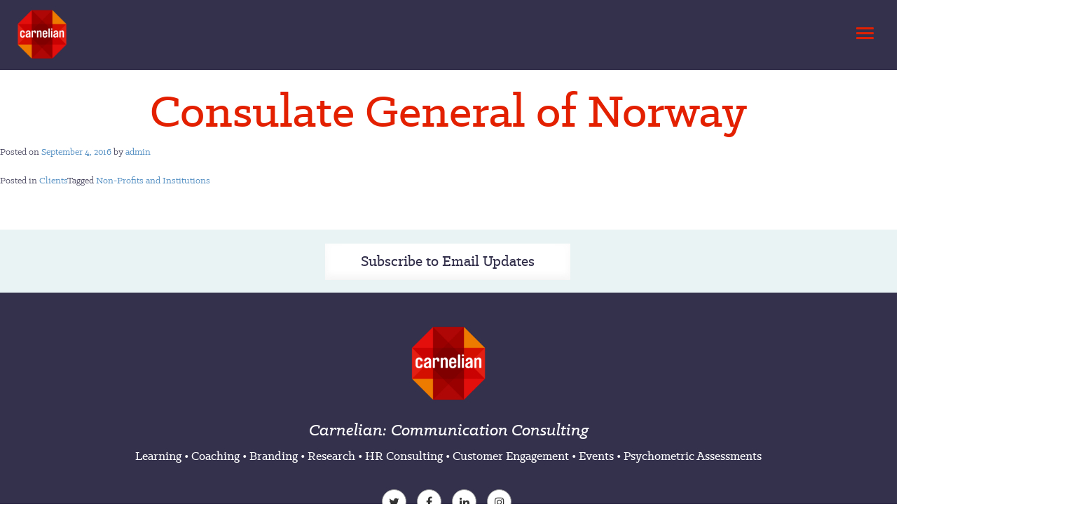

--- FILE ---
content_type: text/html; charset=UTF-8
request_url: https://carnelianco.com/consulate-general-of-norway/
body_size: 48814
content:
<!DOCTYPE html>
<html lang="en-US">

<head>
    <meta charset="UTF-8">
    <meta name="viewport" content="width=device-width, initial-scale=1">
    <link rel="pingback" href="https://carnelianco.com/xmlrpc.php">
        <title>Consulate General of Norway | Carnelian</title>
<meta name='robots' content='max-image-preview:large' />
<link rel='dns-prefetch' href='//stats.wp.com' />
<link rel='dns-prefetch' href='//v0.wordpress.com' />
<link rel="alternate" type="application/rss+xml" title="Carnelian &raquo; Feed" href="https://carnelianco.com/feed/" />
<link rel="alternate" type="application/rss+xml" title="Carnelian &raquo; Comments Feed" href="https://carnelianco.com/comments/feed/" />
<script type="text/javascript">
window._wpemojiSettings = {"baseUrl":"https:\/\/s.w.org\/images\/core\/emoji\/14.0.0\/72x72\/","ext":".png","svgUrl":"https:\/\/s.w.org\/images\/core\/emoji\/14.0.0\/svg\/","svgExt":".svg","source":{"concatemoji":"https:\/\/carnelianco.com\/wp-includes\/js\/wp-emoji-release.min.js?ver=6.2.8"}};
/*! This file is auto-generated */
!function(e,a,t){var n,r,o,i=a.createElement("canvas"),p=i.getContext&&i.getContext("2d");function s(e,t){p.clearRect(0,0,i.width,i.height),p.fillText(e,0,0);e=i.toDataURL();return p.clearRect(0,0,i.width,i.height),p.fillText(t,0,0),e===i.toDataURL()}function c(e){var t=a.createElement("script");t.src=e,t.defer=t.type="text/javascript",a.getElementsByTagName("head")[0].appendChild(t)}for(o=Array("flag","emoji"),t.supports={everything:!0,everythingExceptFlag:!0},r=0;r<o.length;r++)t.supports[o[r]]=function(e){if(p&&p.fillText)switch(p.textBaseline="top",p.font="600 32px Arial",e){case"flag":return s("\ud83c\udff3\ufe0f\u200d\u26a7\ufe0f","\ud83c\udff3\ufe0f\u200b\u26a7\ufe0f")?!1:!s("\ud83c\uddfa\ud83c\uddf3","\ud83c\uddfa\u200b\ud83c\uddf3")&&!s("\ud83c\udff4\udb40\udc67\udb40\udc62\udb40\udc65\udb40\udc6e\udb40\udc67\udb40\udc7f","\ud83c\udff4\u200b\udb40\udc67\u200b\udb40\udc62\u200b\udb40\udc65\u200b\udb40\udc6e\u200b\udb40\udc67\u200b\udb40\udc7f");case"emoji":return!s("\ud83e\udef1\ud83c\udffb\u200d\ud83e\udef2\ud83c\udfff","\ud83e\udef1\ud83c\udffb\u200b\ud83e\udef2\ud83c\udfff")}return!1}(o[r]),t.supports.everything=t.supports.everything&&t.supports[o[r]],"flag"!==o[r]&&(t.supports.everythingExceptFlag=t.supports.everythingExceptFlag&&t.supports[o[r]]);t.supports.everythingExceptFlag=t.supports.everythingExceptFlag&&!t.supports.flag,t.DOMReady=!1,t.readyCallback=function(){t.DOMReady=!0},t.supports.everything||(n=function(){t.readyCallback()},a.addEventListener?(a.addEventListener("DOMContentLoaded",n,!1),e.addEventListener("load",n,!1)):(e.attachEvent("onload",n),a.attachEvent("onreadystatechange",function(){"complete"===a.readyState&&t.readyCallback()})),(e=t.source||{}).concatemoji?c(e.concatemoji):e.wpemoji&&e.twemoji&&(c(e.twemoji),c(e.wpemoji)))}(window,document,window._wpemojiSettings);
</script>
<style type="text/css">
img.wp-smiley,
img.emoji {
	display: inline !important;
	border: none !important;
	box-shadow: none !important;
	height: 1em !important;
	width: 1em !important;
	margin: 0 0.07em !important;
	vertical-align: -0.1em !important;
	background: none !important;
	padding: 0 !important;
}
</style>
	<link rel='stylesheet' id='wp-block-library-css' href='https://carnelianco.com/wp-includes/css/dist/block-library/style.min.css?ver=6.2.8' type='text/css' media='all' />
<style id='wp-block-library-inline-css' type='text/css'>
.has-text-align-justify{text-align:justify;}
</style>
<link rel='stylesheet' id='jetpack-videopress-video-block-view-css' href='https://carnelianco.com/wp-content/plugins/jetpack/jetpack_vendor/automattic/jetpack-videopress/build/block-editor/blocks/video/view.css?minify=false&#038;ver=34ae973733627b74a14e' type='text/css' media='all' />
<link rel='stylesheet' id='mediaelement-css' href='https://carnelianco.com/wp-includes/js/mediaelement/mediaelementplayer-legacy.min.css?ver=4.2.17' type='text/css' media='all' />
<link rel='stylesheet' id='wp-mediaelement-css' href='https://carnelianco.com/wp-includes/js/mediaelement/wp-mediaelement.min.css?ver=6.2.8' type='text/css' media='all' />
<link rel='stylesheet' id='classic-theme-styles-css' href='https://carnelianco.com/wp-includes/css/classic-themes.min.css?ver=6.2.8' type='text/css' media='all' />
<style id='global-styles-inline-css' type='text/css'>
body{--wp--preset--color--black: #000000;--wp--preset--color--cyan-bluish-gray: #abb8c3;--wp--preset--color--white: #ffffff;--wp--preset--color--pale-pink: #f78da7;--wp--preset--color--vivid-red: #cf2e2e;--wp--preset--color--luminous-vivid-orange: #ff6900;--wp--preset--color--luminous-vivid-amber: #fcb900;--wp--preset--color--light-green-cyan: #7bdcb5;--wp--preset--color--vivid-green-cyan: #00d084;--wp--preset--color--pale-cyan-blue: #8ed1fc;--wp--preset--color--vivid-cyan-blue: #0693e3;--wp--preset--color--vivid-purple: #9b51e0;--wp--preset--gradient--vivid-cyan-blue-to-vivid-purple: linear-gradient(135deg,rgba(6,147,227,1) 0%,rgb(155,81,224) 100%);--wp--preset--gradient--light-green-cyan-to-vivid-green-cyan: linear-gradient(135deg,rgb(122,220,180) 0%,rgb(0,208,130) 100%);--wp--preset--gradient--luminous-vivid-amber-to-luminous-vivid-orange: linear-gradient(135deg,rgba(252,185,0,1) 0%,rgba(255,105,0,1) 100%);--wp--preset--gradient--luminous-vivid-orange-to-vivid-red: linear-gradient(135deg,rgba(255,105,0,1) 0%,rgb(207,46,46) 100%);--wp--preset--gradient--very-light-gray-to-cyan-bluish-gray: linear-gradient(135deg,rgb(238,238,238) 0%,rgb(169,184,195) 100%);--wp--preset--gradient--cool-to-warm-spectrum: linear-gradient(135deg,rgb(74,234,220) 0%,rgb(151,120,209) 20%,rgb(207,42,186) 40%,rgb(238,44,130) 60%,rgb(251,105,98) 80%,rgb(254,248,76) 100%);--wp--preset--gradient--blush-light-purple: linear-gradient(135deg,rgb(255,206,236) 0%,rgb(152,150,240) 100%);--wp--preset--gradient--blush-bordeaux: linear-gradient(135deg,rgb(254,205,165) 0%,rgb(254,45,45) 50%,rgb(107,0,62) 100%);--wp--preset--gradient--luminous-dusk: linear-gradient(135deg,rgb(255,203,112) 0%,rgb(199,81,192) 50%,rgb(65,88,208) 100%);--wp--preset--gradient--pale-ocean: linear-gradient(135deg,rgb(255,245,203) 0%,rgb(182,227,212) 50%,rgb(51,167,181) 100%);--wp--preset--gradient--electric-grass: linear-gradient(135deg,rgb(202,248,128) 0%,rgb(113,206,126) 100%);--wp--preset--gradient--midnight: linear-gradient(135deg,rgb(2,3,129) 0%,rgb(40,116,252) 100%);--wp--preset--duotone--dark-grayscale: url('#wp-duotone-dark-grayscale');--wp--preset--duotone--grayscale: url('#wp-duotone-grayscale');--wp--preset--duotone--purple-yellow: url('#wp-duotone-purple-yellow');--wp--preset--duotone--blue-red: url('#wp-duotone-blue-red');--wp--preset--duotone--midnight: url('#wp-duotone-midnight');--wp--preset--duotone--magenta-yellow: url('#wp-duotone-magenta-yellow');--wp--preset--duotone--purple-green: url('#wp-duotone-purple-green');--wp--preset--duotone--blue-orange: url('#wp-duotone-blue-orange');--wp--preset--font-size--small: 13px;--wp--preset--font-size--medium: 20px;--wp--preset--font-size--large: 36px;--wp--preset--font-size--x-large: 42px;--wp--preset--spacing--20: 0.44rem;--wp--preset--spacing--30: 0.67rem;--wp--preset--spacing--40: 1rem;--wp--preset--spacing--50: 1.5rem;--wp--preset--spacing--60: 2.25rem;--wp--preset--spacing--70: 3.38rem;--wp--preset--spacing--80: 5.06rem;--wp--preset--shadow--natural: 6px 6px 9px rgba(0, 0, 0, 0.2);--wp--preset--shadow--deep: 12px 12px 50px rgba(0, 0, 0, 0.4);--wp--preset--shadow--sharp: 6px 6px 0px rgba(0, 0, 0, 0.2);--wp--preset--shadow--outlined: 6px 6px 0px -3px rgba(255, 255, 255, 1), 6px 6px rgba(0, 0, 0, 1);--wp--preset--shadow--crisp: 6px 6px 0px rgba(0, 0, 0, 1);}:where(.is-layout-flex){gap: 0.5em;}body .is-layout-flow > .alignleft{float: left;margin-inline-start: 0;margin-inline-end: 2em;}body .is-layout-flow > .alignright{float: right;margin-inline-start: 2em;margin-inline-end: 0;}body .is-layout-flow > .aligncenter{margin-left: auto !important;margin-right: auto !important;}body .is-layout-constrained > .alignleft{float: left;margin-inline-start: 0;margin-inline-end: 2em;}body .is-layout-constrained > .alignright{float: right;margin-inline-start: 2em;margin-inline-end: 0;}body .is-layout-constrained > .aligncenter{margin-left: auto !important;margin-right: auto !important;}body .is-layout-constrained > :where(:not(.alignleft):not(.alignright):not(.alignfull)){max-width: var(--wp--style--global--content-size);margin-left: auto !important;margin-right: auto !important;}body .is-layout-constrained > .alignwide{max-width: var(--wp--style--global--wide-size);}body .is-layout-flex{display: flex;}body .is-layout-flex{flex-wrap: wrap;align-items: center;}body .is-layout-flex > *{margin: 0;}:where(.wp-block-columns.is-layout-flex){gap: 2em;}.has-black-color{color: var(--wp--preset--color--black) !important;}.has-cyan-bluish-gray-color{color: var(--wp--preset--color--cyan-bluish-gray) !important;}.has-white-color{color: var(--wp--preset--color--white) !important;}.has-pale-pink-color{color: var(--wp--preset--color--pale-pink) !important;}.has-vivid-red-color{color: var(--wp--preset--color--vivid-red) !important;}.has-luminous-vivid-orange-color{color: var(--wp--preset--color--luminous-vivid-orange) !important;}.has-luminous-vivid-amber-color{color: var(--wp--preset--color--luminous-vivid-amber) !important;}.has-light-green-cyan-color{color: var(--wp--preset--color--light-green-cyan) !important;}.has-vivid-green-cyan-color{color: var(--wp--preset--color--vivid-green-cyan) !important;}.has-pale-cyan-blue-color{color: var(--wp--preset--color--pale-cyan-blue) !important;}.has-vivid-cyan-blue-color{color: var(--wp--preset--color--vivid-cyan-blue) !important;}.has-vivid-purple-color{color: var(--wp--preset--color--vivid-purple) !important;}.has-black-background-color{background-color: var(--wp--preset--color--black) !important;}.has-cyan-bluish-gray-background-color{background-color: var(--wp--preset--color--cyan-bluish-gray) !important;}.has-white-background-color{background-color: var(--wp--preset--color--white) !important;}.has-pale-pink-background-color{background-color: var(--wp--preset--color--pale-pink) !important;}.has-vivid-red-background-color{background-color: var(--wp--preset--color--vivid-red) !important;}.has-luminous-vivid-orange-background-color{background-color: var(--wp--preset--color--luminous-vivid-orange) !important;}.has-luminous-vivid-amber-background-color{background-color: var(--wp--preset--color--luminous-vivid-amber) !important;}.has-light-green-cyan-background-color{background-color: var(--wp--preset--color--light-green-cyan) !important;}.has-vivid-green-cyan-background-color{background-color: var(--wp--preset--color--vivid-green-cyan) !important;}.has-pale-cyan-blue-background-color{background-color: var(--wp--preset--color--pale-cyan-blue) !important;}.has-vivid-cyan-blue-background-color{background-color: var(--wp--preset--color--vivid-cyan-blue) !important;}.has-vivid-purple-background-color{background-color: var(--wp--preset--color--vivid-purple) !important;}.has-black-border-color{border-color: var(--wp--preset--color--black) !important;}.has-cyan-bluish-gray-border-color{border-color: var(--wp--preset--color--cyan-bluish-gray) !important;}.has-white-border-color{border-color: var(--wp--preset--color--white) !important;}.has-pale-pink-border-color{border-color: var(--wp--preset--color--pale-pink) !important;}.has-vivid-red-border-color{border-color: var(--wp--preset--color--vivid-red) !important;}.has-luminous-vivid-orange-border-color{border-color: var(--wp--preset--color--luminous-vivid-orange) !important;}.has-luminous-vivid-amber-border-color{border-color: var(--wp--preset--color--luminous-vivid-amber) !important;}.has-light-green-cyan-border-color{border-color: var(--wp--preset--color--light-green-cyan) !important;}.has-vivid-green-cyan-border-color{border-color: var(--wp--preset--color--vivid-green-cyan) !important;}.has-pale-cyan-blue-border-color{border-color: var(--wp--preset--color--pale-cyan-blue) !important;}.has-vivid-cyan-blue-border-color{border-color: var(--wp--preset--color--vivid-cyan-blue) !important;}.has-vivid-purple-border-color{border-color: var(--wp--preset--color--vivid-purple) !important;}.has-vivid-cyan-blue-to-vivid-purple-gradient-background{background: var(--wp--preset--gradient--vivid-cyan-blue-to-vivid-purple) !important;}.has-light-green-cyan-to-vivid-green-cyan-gradient-background{background: var(--wp--preset--gradient--light-green-cyan-to-vivid-green-cyan) !important;}.has-luminous-vivid-amber-to-luminous-vivid-orange-gradient-background{background: var(--wp--preset--gradient--luminous-vivid-amber-to-luminous-vivid-orange) !important;}.has-luminous-vivid-orange-to-vivid-red-gradient-background{background: var(--wp--preset--gradient--luminous-vivid-orange-to-vivid-red) !important;}.has-very-light-gray-to-cyan-bluish-gray-gradient-background{background: var(--wp--preset--gradient--very-light-gray-to-cyan-bluish-gray) !important;}.has-cool-to-warm-spectrum-gradient-background{background: var(--wp--preset--gradient--cool-to-warm-spectrum) !important;}.has-blush-light-purple-gradient-background{background: var(--wp--preset--gradient--blush-light-purple) !important;}.has-blush-bordeaux-gradient-background{background: var(--wp--preset--gradient--blush-bordeaux) !important;}.has-luminous-dusk-gradient-background{background: var(--wp--preset--gradient--luminous-dusk) !important;}.has-pale-ocean-gradient-background{background: var(--wp--preset--gradient--pale-ocean) !important;}.has-electric-grass-gradient-background{background: var(--wp--preset--gradient--electric-grass) !important;}.has-midnight-gradient-background{background: var(--wp--preset--gradient--midnight) !important;}.has-small-font-size{font-size: var(--wp--preset--font-size--small) !important;}.has-medium-font-size{font-size: var(--wp--preset--font-size--medium) !important;}.has-large-font-size{font-size: var(--wp--preset--font-size--large) !important;}.has-x-large-font-size{font-size: var(--wp--preset--font-size--x-large) !important;}
.wp-block-navigation a:where(:not(.wp-element-button)){color: inherit;}
:where(.wp-block-columns.is-layout-flex){gap: 2em;}
.wp-block-pullquote{font-size: 1.5em;line-height: 1.6;}
</style>
<link rel='stylesheet' id='slicknavcss-css' href='https://carnelianco.com/wp-content/plugins/slicknav-mobile-menu/css/slicknav.min.css?ver=1.0.11' type='text/css' media='all' />
<style id='slicknavcss-inline-css' type='text/css'>


        ul#primary-menu {
                display: none;
        }

        .slicknav_menu {
                background: #343142;
        }

        .slicknav-flex{
               display: -webkit-box;
               display: -ms-flexbox;
               display: flex;
               justify-content:right;
        }

        .slicknav_btn {
                background-color:#343142;
        }

        a.slicknav_open {
                background-color:#343142;
        }

        .slicknav_nav .slicknav_arrow {
                float:right;
        }

        .slicknav_menu .slicknav_menutxt {
                color: #fff;
                text-shadow: none;
                font-size: 16px;
                font-weight: normal;
        }

        .slicknav_menu .slicknav_icon-bar {
                background-color: #e32000;
                box-shadow: none;
        }

        .slicknav_nav li a {
                color: #fff;
                text-transform: none;
                font-size: 35px;
                padding: 5px 10px;
        }

        .slicknav_nav a:hover,
        .slicknav_nav .slicknav_row:hover {
                background: ;
        }

        .slicknav_nav .menu-item a:hover,
        .slicknav_nav a span:hover {
                color: #ccc;
        }

        .slicknav_nav input[type='submit']{
                background: #333;
                color: ;
        }

        .slicknav-logo-text a{
                color: ;
        }


        @media screen and (min-width: 4767px) {
                .slicknav_menu {
                        display: none;
                }

                ul#primary-menu {
                        display: block;
                }
        }
        
        .slicknav-flex{
                display: -webkit-box;
                display: -ms-flexbox;
                display: flex;
                -webkit-box-pack: justify;
                -ms-flex-pack: justify;
                justify-content:space-between;
        }
        
         .site-header,
         .fl-page-header {
                display: none;
         }

        @media screen and (min-width:4767px) {
         .site-header,
         .fl-page-header {
                display: block;
         }
            }
</style>
<link rel='stylesheet' id='font-awesome-css' href='https://carnelianco.com/wp-content/plugins/elementor/assets/lib/font-awesome/css/font-awesome.min.css?ver=4.7.0' type='text/css' media='all' />
<link rel='stylesheet' id='main-style-css' href='https://carnelianco.com/wp-content/plugins/social-icon-widget/assets/css/style.css?ver=6.2.8' type='text/css' media='all' />
<link rel='stylesheet' id='_s-style-css' href='https://carnelianco.com/wp-content/themes/_s-master/style.css?ver=6.2.8' type='text/css' media='all' />
<link rel='stylesheet' id='bootstrap-css' href='https://carnelianco.com/wp-content/themes/_s-master/css/bootstrap.min.css?ver=6.2.8' type='text/css' media='all' />
<link rel='stylesheet' id='slider-css' href='https://carnelianco.com/wp-content/themes/_s-master/css/unslider.css?ver=6.2.8' type='text/css' media='all' />
<link rel='stylesheet' id='NProgress-css' href='https://carnelianco.com/wp-content/themes/_s-master/css/nprogress.css?ver=6.2.8' type='text/css' media='all' />
<link rel='stylesheet' id='bxslider-css' href='https://carnelianco.com/wp-content/themes/_s-master/css/jquery.bxslider.css?ver=6.2.8' type='text/css' media='all' />
<link rel='stylesheet' id='jetpack_css-css' href='https://carnelianco.com/wp-content/plugins/jetpack/css/jetpack.css?ver=12.2.2' type='text/css' media='all' />
<script type='text/javascript' src='https://carnelianco.com/wp-includes/js/jquery/jquery.min.js?ver=3.6.4' id='jquery-core-js'></script>
<script type='text/javascript' src='https://carnelianco.com/wp-includes/js/jquery/jquery-migrate.min.js?ver=3.4.0' id='jquery-migrate-js'></script>
<script type='text/javascript' src='https://carnelianco.com/wp-content/plugins/slicknav-mobile-menu/js/jquery.slicknav.min.js?ver=1.0.11' id='slicknavjs-js'></script>
<script type='text/javascript' id='slicknav-init-js-extra'>
/* <![CDATA[ */
var slickNavVars = {"ng_slicknav":{"ng_slicknav_menu":"ul#primary-menu","ng_slicknav_position":"body","ng_slicknav_parent_links":true,"ng_slicknav_close_click":true,"ng_slicknav_child_links":false,"ng_slicknav_speed":400,"ng_slicknav_label":"","ng_slicknav_fixhead":false,"ng_slicknav_hidedesktop":"","ng_slicknav_brand":"http:\/\/carnelianco.com\/wp-content\/uploads\/2016\/09\/logo7-e1473541975630.png","ng_slicknav_brand_text":"","ng_slicknav_search":false,"ng_slicknav_search_text":"search...","ng_slicksearch":"https:\/\/carnelianco.com\/","ng_slicknav_closedsymbol":"\u25bc","ng_slicknav_openedsymbol":"\u25b2","ng_slicknav_alt":"","ng_slicknav_accordion":false,"ng_slicknav_animation_library":""}};
/* ]]> */
</script>
<script type='text/javascript' src='https://carnelianco.com/wp-content/plugins/slicknav-mobile-menu/js/slick-init.js?ver=1.9.1' id='slicknav-init-js'></script>
<link rel="https://api.w.org/" href="https://carnelianco.com/wp-json/" /><link rel="alternate" type="application/json" href="https://carnelianco.com/wp-json/wp/v2/posts/3685" /><link rel="EditURI" type="application/rsd+xml" title="RSD" href="https://carnelianco.com/xmlrpc.php?rsd" />
<link rel="wlwmanifest" type="application/wlwmanifest+xml" href="https://carnelianco.com/wp-includes/wlwmanifest.xml" />
<meta name="generator" content="WordPress 6.2.8" />
<link rel="canonical" href="https://carnelianco.com/consulate-general-of-norway/" />
<link rel='shortlink' href='https://wp.me/p4ZiYH-Xr' />
<link rel="alternate" type="application/json+oembed" href="https://carnelianco.com/wp-json/oembed/1.0/embed?url=https%3A%2F%2Fcarnelianco.com%2Fconsulate-general-of-norway%2F" />
<link rel="alternate" type="text/xml+oembed" href="https://carnelianco.com/wp-json/oembed/1.0/embed?url=https%3A%2F%2Fcarnelianco.com%2Fconsulate-general-of-norway%2F&#038;format=xml" />
	<style>img#wpstats{display:none}</style>
		<meta name="generator" content="Elementor 3.14.0; features: a11y_improvements, additional_custom_breakpoints; settings: css_print_method-external, google_font-enabled, font_display-auto">

<!-- Jetpack Open Graph Tags -->
<meta property="og:type" content="article" />
<meta property="og:title" content="Consulate General of Norway" />
<meta property="og:url" content="https://carnelianco.com/consulate-general-of-norway/" />
<meta property="og:description" content="Visit the post for more." />
<meta property="article:published_time" content="2016-09-04T17:35:04+00:00" />
<meta property="article:modified_time" content="2016-09-18T07:48:20+00:00" />
<meta property="og:site_name" content="Carnelian" />
<meta property="og:image" content="https://carnelianco.com/wp-content/uploads/2018/08/cropped-favicon-1.png" />
<meta property="og:image:width" content="512" />
<meta property="og:image:height" content="512" />
<meta property="og:image:alt" content="" />
<meta property="og:locale" content="en_US" />
<meta name="twitter:text:title" content="Consulate General of Norway" />
<meta name="twitter:image" content="https://carnelianco.com/wp-content/uploads/2018/08/cropped-favicon-1-270x270.png" />
<meta name="twitter:card" content="summary" />
<meta name="twitter:description" content="Visit the post for more." />

<!-- End Jetpack Open Graph Tags -->
<link rel="icon" href="https://carnelianco.com/wp-content/uploads/2018/08/cropped-favicon-1-32x32.png" sizes="32x32" />
<link rel="icon" href="https://carnelianco.com/wp-content/uploads/2018/08/cropped-favicon-1-192x192.png" sizes="192x192" />
<link rel="apple-touch-icon" href="https://carnelianco.com/wp-content/uploads/2018/08/cropped-favicon-1-180x180.png" />
<meta name="msapplication-TileImage" content="https://carnelianco.com/wp-content/uploads/2018/08/cropped-favicon-1-270x270.png" />
<style type="text/css" id="wp-custom-css">/*
Welcome to Custom CSS!

To learn how this works, see http://wp.me/PEmnE-Bt
*/

.slicknav_menu {
	height: auto;
}
ul.slicknav_nav{
	position:relative;
	padding:100px 0;
	transform: translateY(0) !important;
}</style><!--	<script src="https://ajax.googleapis.com/ajax/libs/jquery/1.12.4/jquery.min.js"></script>	-->
	<script src="https://code.jquery.com/jquery-latest.min.js"></script>
    <link href="//cdn.rawgit.com/noelboss/featherlight/1.5.0/release/featherlight.min.css" type="text/css" rel="stylesheet" />
    <script src="//cdn.rawgit.com/noelboss/featherlight/1.5.0/release/featherlight.min.js" type="text/javascript" charset="utf-8"></script>
    <script src="https://unpkg.com/masonry-layout@4.1.1/dist/masonry.pkgd.min.js" type="text/javascript"></script>




</head>

<body Clients class="post-template-default single single-post postid-3685 single-format-standard category-clients elementor-default elementor-kit-6189">
<div id="body_main"> <!-- for SQUEEZE animation on popups from bottom observed on WORK & Events page -->

<span id="gutter" style="position: absolute; height: 100px; width: 100%; top: 0; background-color: rgba(52,49,77,1);"></span>

    <div id="page" class="site">
        <a class="skip-link screen-reader-text" href="#main">Skip to content</a>
        <div class="header container">
          <header id="masthead" class="site-header row" role="banner">

              <div class="site-branding col-xs-12 col-sm-2 col-md-2 ">
                                        <h1 class="site-title">
                          <a style="display: inline-block;" href="https://carnelianco.com/" rel="home">
                              <img width="120" height="120" class="aligncenter" src="https://carnelianco.com/wp-content/themes/_s-master/img/logo.png" alt="Carnelian" title="Carnelian">
                          </a>
                      </h1>
                                </div><!-- .site-branding -->
     
              <nav id="site-navigation" class="main-navigation navbar col-xs-12 col-sm-10 col-md-10" role="navigation">

                      <div class="menu-carnelian-container"><ul id="primary-menu" class="nav navbar-nav navbar-center"><li id="menu-item-2285" class="menu-item menu-item-type-post_type menu-item-object-page menu-item-2285"><a href="https://carnelianco.com/about/">About</a></li>
<li id="menu-item-2262" class="menu-item menu-item-type-post_type menu-item-object-page menu-item-2262"><a href="https://carnelianco.com/work/">Work</a></li>
<li id="menu-item-1816" class="menu-item menu-item-type-taxonomy menu-item-object-category menu-item-has-children menu-item-1816"><a href="https://carnelianco.com/people/">People</a>
<ul class="sub-menu">
	<li id="menu-item-5194" class="menu-item menu-item-type-post_type menu-item-object-page menu-item-5194"><a href="https://carnelianco.com/leadership-team">Leadership Team</a></li>
</ul>
</li>
<li id="menu-item-1967" class="menu-item menu-item-type-taxonomy menu-item-object-category menu-item-1967"><a href="https://carnelianco.com/thinking/">Thinking</a></li>
<li id="menu-item-2587" class="menu-item menu-item-type-taxonomy menu-item-object-category menu-item-2587"><a href="https://carnelianco.com/success-stories/">Success Stories</a></li>
<li id="menu-item-1903" class="menu-item menu-item-type-taxonomy menu-item-object-category menu-item-1903"><a href="https://carnelianco.com/events/">Events</a></li>
<li id="menu-item-1829" class="menu-item menu-item-type-post_type menu-item-object-page menu-item-1829"><a href="https://carnelianco.com/contact/">Contact</a></li>
</ul></div>              </nav><!-- #site-navigation -->
              
              <nav id="fixed-navigation">
              </nav>
  
          </header><!-- #masthead -->
		</div><!-- .header.container -->
	<div id="primary" class="content-area">
		<main id="main" class="site-main" role="main">

		
<article id="post-3685" class="post-3685 post type-post status-publish format-standard hentry category-clients tag-non-profits-and-institutions">
	<header class="entry-header">
		<h1 class="entry-title">Consulate General of Norway</h1>		<div class="entry-meta">
			<span class="posted-on">Posted on <a href="https://carnelianco.com/consulate-general-of-norway/" rel="bookmark"><time class="entry-date published" datetime="2016-09-04T17:35:04+00:00">September 4, 2016</time><time class="updated" datetime="2016-09-18T07:48:20+00:00">September 18, 2016</time></a></span><span class="byline"> by <span class="author vcard"><a class="url fn n" href="https://carnelianco.com/author/admin/">admin</a></span></span>		</div><!-- .entry-meta -->
			</header><!-- .entry-header -->

	<div class="entry-content">
			</div><!-- .entry-content -->

	<footer class="entry-footer">
		<span class="cat-links">Posted in <a href="https://carnelianco.com/clients/" rel="category tag">Clients</a></span><span class="tags-links">Tagged <a href="https://carnelianco.com/tag/non-profits-and-institutions/" rel="tag">Non-Profits and Institutions</a></span>	</footer><!-- .entry-footer -->
</article><!-- #post-## -->

		</main><!-- #main -->
	</div><!-- #primary -->

	
	
   	<div class="container footer-boxes">
		 
    
                
           	</div><!-- .container -->
  
  
  <script> 
  
var footerbox = $("aside.page-footer");

function showfooterbox(footerbox, when) {
//	alert('hello');
	$(footerbox).each(function(index, element) {
			var visible = $(element).isOnScreen(when, when); 	   
			if (visible) { $(element).removeClass('noshow'); }
	});
}


$(window).on("load",function(){
	showfooterbox(footerbox, 0.2) //to not SHOW all semi-visible DIVs at start
});

$(window).on("resize scroll",function(){
	showfooterbox(footerbox, 0.03) //to show DIVs asap
});  

</script>


	<footer id="colophon" class="site-footer" role="contentinfo">




		<div class="subscription-form">
        	<div class="container">
					<div id="ninja_forms_form_7_cont" class="ninja-forms-cont">
		<div id="ninja_forms_form_7_wrap" class="ninja-forms-form-wrap">
	<h2 class="ninja-forms-form-title">Subscribe to Email Updates</h2><div id="ninja_forms_form_7_response_msg" style="" class="ninja-forms-response-msg "></div>	<form id="ninja_forms_form_7" enctype="multipart/form-data" method="post" name="" action="https://carnelianco.com/wp-admin/admin-ajax.php?action=ninja_forms_ajax_submit" class="ninja-forms-form">

	<input type="hidden" id="_wpnonce" name="_wpnonce" value="9c95272394" /><input type="hidden" name="_wp_http_referer" value="/consulate-general-of-norway/" />	<input type="hidden" name="_ninja_forms_display_submit" value="1">
	<input type="hidden" name="_form_id"  id="_form_id" value="7">
		<div class="hp-wrap">
		<label>If you are a human and are seeing this field, please leave it blank.			<input type="text" value="" name="_EazZd">
			<input type="hidden" value="_EazZd" name="_hp_name">
		</label>
	</div>
		<div id="ninja_forms_form_7_all_fields_wrap" class="ninja-forms-all-fields-wrap">
							<div class="field-wrap text-wrap label-inside col-sm-4-wrap col-xs-12-wrap"  id="ninja_forms_field_9_div_wrap" data-visible="1">
							<input type="hidden" id="ninja_forms_field_9_type" value="text">
	<input id="ninja_forms_field_9" data-mask="" data-input-limit="32" data-input-limit-type="char" data-input-limit-msg="character(s) left" name="ninja_forms_field_9" type="text" placeholder="" class="ninja-forms-field  ninja-forms-req col-sm-4 col-xs-12 input-limit " value="name " rel="9"   />
			<input type="hidden" id="ninja_forms_field_9_label_hidden" value="name ">
			<div id="ninja_forms_field_9_error" style="display:none;" class="ninja-forms-field-error">
		</div>
							</div>
												<div class="field-wrap text-wrap label-inside col-sm-4-wrap col-xs-12-wrap"  id="ninja_forms_field_12_div_wrap" data-visible="1">
							<input type="hidden" id="ninja_forms_field_12_type" value="text">
	<input id="ninja_forms_field_12" data-mask="" data-input-limit="" data-input-limit-type="char" data-input-limit-msg="character(s) left" name="ninja_forms_field_12" type="text" placeholder="" class="ninja-forms-field  ninja-forms-req col-sm-4 col-xs-12 email " value="email " rel="12"   />
			<input type="hidden" id="ninja_forms_field_12_label_hidden" value="email ">
			<div id="ninja_forms_field_12_error" style="display:none;" class="ninja-forms-field-error">
		</div>
							</div>
												<div class="field-wrap submit-wrap label-above col-sm-4-wrap col-xs-12-wrap"  id="ninja_forms_field_10_div_wrap" data-visible="1">
							<input type="hidden" id="ninja_forms_field_10_type" value="submit">
	<div id="nf_submit_7">
		<input type="submit" name="_ninja_forms_field_10" class="ninja-forms-field  col-sm-4 col-xs-12" id="ninja_forms_field_10" value="Subscribe" rel="10" >
	</div>
	<div id="nf_processing_7" style="display:none;">
		<input type="submit" name="_ninja_forms_field_10" class="ninja-forms-field  col-sm-4 col-xs-12" id="ninja_forms_field_10" value="Processing" rel="10" disabled>
	</div>
		<div id="ninja_forms_field_10_error" style="display:none;" class="ninja-forms-field-error">
		</div>
							</div>
							</div>
		</form>
		</div>
		</div>
				</div><!-- .container -->
		</div><!-- .subscription-form -->
        
        
        
<script>
var $open = false;
$(window).on('load', function(){
	$('h2.ninja-forms-form-title').addClass('before'); //for lighbox width
	var $width = $('.page-footer .footer-box').outerWidth(); //width for h2 Subscribe-button
	var $contwidth = '95%';//$('#ninja_forms_form_7_cont').outerWidth();
	if ( $width!=null ) { $('h2.ninja-forms-form-title').css({'min-width': $width }); } ///CHANGED FROM MIN-WIDTH to WIDTH
	else if ( ($(window).width() <= 767) && ($width==null) ) { 
					$width = '100%'; 	$('h2.ninja-forms-form-title').css({'min-width': $contwidth }); }
	else if ( ($(window).width() >= 768) && ($(window).width() <= 991) && ($width==null) ) { 
					$width = '210px'; 	$('h2.ninja-forms-form-title').css({'min-width': $width }); } 
	else if ( ($(window).width() >= 992) && ($(window).width() <= 1199) && ($width==null) ) {
					$width = '283px'; 	$('h2.ninja-forms-form-title').css({'min-width': $width }); } 
	else if ( ($(window).width() >= 1199) && ($width==null) )  {
					$width = '350px'; 	$('h2.ninja-forms-form-title').css({'min-width': $width }); }
	
	$('#ninja_forms_field_10').css({'min-width': $width });
});

$(window).on('resize', function(){ // for RESIZE after open
	if ($open)  { 
			$('#ninja_forms_field_10').css({'min-width': 100+'%' }); 
	 		$('#nf_processing_7 #ninja_forms_field_10').css({'min-width': 100+'%' }); 
	 		$('#nf_processing_7 #ninja_forms_field_10').css({'width': 'auto' });	 }
	else if ( $open == false )  { 
//		$('h2.ninja-forms-form-title').css({ 'min-width': 'auto' }); 				 
			}
});



//MAIN FORM ANIMATIONS
$("h2.ninja-forms-form-title").click(function(){
	$open = true;
    var $target 	= $('#ninja_forms_form_7_all_fields_wrap');
    var $toggle 	= $(this);
	var $container = $('.subscription-form');
	var $nameself  = $('#ninja_forms_field_9');
	var $namef 	 = $('#ninja_forms_field_9_div_wrap');
	var $emailself = $('#ninja_forms_field_12');
	var $emailf    = $('#ninja_forms_field_12_div_wrap');
	var $submitb   = $('#ninja_forms_field_10_div_wrap');
	var $processb  = $('#nf_processing_7 input');
	var $width 	 = $('.page-footer .footer-box').outerWidth(); //width for h2 Subscribe-button
	
	if ( $container.width() <= 767 ){
		if ($width==null) $width = '100%';
	
        $container.css({ 'min-height': 232 + 'px' });
		$toggle.css({ 'top':  142 + 'px', 'z-index': 49 });  //hide h2 click button
		$toggle.css({ 'color':  'rgba(0,0,0,0)' }); //font color fade
		$processb.css({ 'width': $width }); //for processing button-on-submit-click
		
		$nameself.addClass('fromsmall');
		$emailself.addClass('fromsmall');
		$namef.addClass('fromsmall');
		$emailf.addClass('fromsmall');
		$container.addClass('fromsmall');
		 
		$target.css({ 'opacity': 1 });  //make upper two fields appear

 		$namef.css({ 'opacity': 1 }); 
 		$namef.css({ 'width': 100 + '%' });
 		$namef.css({ 'margin-left': 0 });
		$namef.css({ 'z-index': 99 }); 

		setTimeout(function(){
			$emailf.css({ 'opacity': 1 }); 
  			$emailf.css({ 'width': 100 + '%' });
	 		$emailf.css({ 'margin-left': 0 }); 
  			$emailf.css({ 'z-index': 99 }); 
		}, 180);

		setTimeout(function(){ $submitb.css({ 'display':  'block' });  }, 500 );  //display original SUBMIT button	
		setTimeout(function(){ $submitb.css({ 'opacity':  1 });  }, 750 );  //show original button	
 		 setTimeout(function(){ $toggle.css({ 'opacity':  0 }); }, 810 );  //hide h2 fake button
		 setTimeout(function(){ $toggle.css({ 'display':  'none' }); }, 1500 );  //disable h2 fake button
	   
	 }
	
	else if ($container.width() >= 768 ){ 

		if ( ($(window).width() >= 768) && ($(window).width() <= 991) && ($width==null) )  { $width = '210px'; }
		if ( ($(window).width() >= 992) && ($(window).width() <= 1199) && ($width==null) )  { $width = '283px'; }
		else if ( ($(window).width() >= 1199) && ($width==null) )  { $width = '350px'; }
//		alert($width);
		var $i = 500, $de = 25; //i = total time, de  decrement-of
		$target.css({ 'opacity': 1 });   //make upper two fields appear
		$namef.css({ 'opacity': 1 }); 
 		$emailf.css({ 'opacity': 1 }); 
		$nameself.addClass('frombig');
		$emailself.addClass('frombig');
		$namef.addClass('frombig');
		$emailf.addClass('frombig');
		$container.addClass('frombig');
		setTimeout(function(){ $toggle.addClass('after').removeClass('before') }, 50 ); //move h2 click button RIGHT
 		setTimeout(function(){ $emailself.css({ 'max-width':  $width }); }, 100 );   //enlarge email input field
 		setTimeout(function(){ $nameself.css({ 'right':  0.75 + 'em' }); }, 100 );  //send back name input field to its position
		setTimeout(function(){ $processb.css({ 'width': $width }); }, 100 ); //processing button
 		setTimeout(function(){ $nameself.css({ 'max-width':  $width });  }, 100 );  //enlarge name input field
// 		setTimeout(function(){ $nameself.css({ 'left':  0 });  }, 1150 );  //enlarge name input field
		setTimeout(function(){ $toggle.text('Subscribe for Email Update'); }, 50 ); 
		setTimeout(function(){ $toggle.text('Subscribe for Email Updat'); }, $i-($de*16) );  	
		setTimeout(function(){ $toggle.text('Subscribe for Email Upda'); }, $i-($de*15) );  	
		setTimeout(function(){ $toggle.text('Subscribe for Email Upd'); }, $i-($de*14) );  	
		setTimeout(function(){ $toggle.text('Subscribe for Email Up'); }, $i-($de*13) );
		setTimeout(function(){ $toggle.text('Subscribe for Email U'); }, $i-($de*12) );  	
		setTimeout(function(){ $toggle.text('Subscribe for Email '); }, $i-($de*11) );  	
		setTimeout(function(){ $toggle.text('Subscribe for Email'); }, $i-($de*10) );  	
		setTimeout(function(){ $toggle.text('Subscribe for Emai'); }, $i-($de*9) );
		setTimeout(function(){ $toggle.text('Subscribe for Ema'); }, $i-($de*8) );  	
		setTimeout(function(){ $toggle.text('Subscribe for Em'); }, $i-($de*7) );  	
		setTimeout(function(){ $toggle.text('Subscribe for E'); }, $i-($de*6) );
		setTimeout(function(){ $toggle.text('Subscribe for '); }, $i-($de*5) );  	
		setTimeout(function(){ $toggle.text('Subscribe for'); }, $i-($de*4) );  	
		setTimeout(function(){ $toggle.text('Subscribe fo'); }, $i-($de*3) );  	
		setTimeout(function(){ $toggle.text('Subscribe f'); }, $i-($de*2) );
		setTimeout(function(){ $toggle.text('Subscribe '); }, $i-($de*1) ); 
		setTimeout(function(){ $toggle.text('Subscribe'); }, $i-($de*0) );  
		setTimeout(function(){ $submitb.css({ 'display':  'inline-block' });  }, 800 );  //show original button	
		setTimeout(function(){ $submitb.css({ 'opacity':  1 });  }, 1000 );  //show original button	
 		 setTimeout(function(){ $toggle.css({ 'opacity':  0 }); }, 1060 );  //hide h2 fake button
		 setTimeout(function(){ $toggle.css({ 'display':  'none' }); }, 1320 );  //disable h2 fake button
 		setTimeout(function(){ $emailself.css({ 'float':  'none' }); }, 1320 ); // float-none email field to its position
	 };
});
		
		
//FORM ERROR/SUCCESS messages upon submit
var timer_1, timer_2, timer_3, timer_4, timer_5;
$("#ninja_forms_field_10").click(function(){

		//SHOW success-message
		$("#ninja_forms_form_7_response_msg.ninja-forms-success-msg").css({ 'opacity': 1, 'z-index': 100  });	
		//clean PAST click's borders & timers
		$('#ninja_forms_field_9, #ninja_forms_field_12').css({'box-shadow': 'none'}); 
		clearTimeout(timer_3); //reset so the glow is not taken away
		clearTimeout(timer_2); //reset timer 2
		clearTimeout(timer_5); //reset timer 5 so the MESSAGE is shown
	
		timer_4 = setTimeout(function(){ //hide form success messages
			$("#ninja_forms_form_7_response_msg.ninja-forms-success-msg").css({ 'opacity': 0, 'z-index': 39  });
		}, 9000); 
		
		timer_5 = setTimeout(function(){ //hide old classses, attributes & body-html
			$("#ninja_forms_form_7_response_msg").removeClass('ninja-forms-error-msg');
			$("#ninja_forms_form_7_response_msg").removeClass('ninja-forms-success-msg');
			$("#ninja_forms_form_7_response_msg").html('');
//			$("#ninja_forms_form_7_response_msg").attr("style", "");
		}, 10000);  		
		
		timer_3 = setTimeout(function(){ //hide field error messages & GLOW
			$("#ninja_forms_field_9_error, #ninja_forms_field_12_error").css({ 'opacity': 0 });
			$('#ninja_forms_field_9, #ninja_forms_field_12').css({'box-shadow': 'none'}); 
		}, 8000);  //time to hide the small ERROR messages beneath the field
		
		timer_2 = setTimeout(function(){ //RESET field error messages
			$("#ninja_forms_field_9_error, #ninja_forms_field_12_error").html('');		
			$("#ninja_forms_field_9_error, #ninja_forms_field_12_error").css({ 'opacity': 1 });
		}, 8500);  //time to RESET the small ERROR messages beneath the field
		
		timer_1 = setTimeout(function(){ //RESET field error messages
			//hide form error messages
			//GLOW effect for boxes
			if ($('#ninja_forms_field_9_error').html() != '') { 
				$('#ninja_forms_field_9').css({'box-shadow': '0px 0px 4px 2px rgba(227, 32, 0, .75)'});
				}
			if ($('#ninja_forms_field_12_error').html() != '') { 
				$('#ninja_forms_field_12').css({'box-shadow': '0px 0px 4px 2px rgba(227, 32, 0, .75)'});
				}
		}, 1000);  //Show border AFTER 1 second so small ERROR-fields are FILLED
});


</script>
        
        

		<div class="container footer-container">
          <h1 class="site-title row">
          	<img width="120" height="120" class="aligncenter" src="https://carnelianco.com/wp-content/themes/_s-master/img/logo.png" alt="Carnelian" title="Carnelian">
          </h1>
          <div class="site-info row">
			<div id="wp_editor_widget-2" class="widget-container WP_Editor_Widget"><p class="site-info row"><span class="italic aligncenter">Carnelian: Communication Consulting </span></p>
<h4 class="site-info row" style="text-align: center;"><span style="color: #ffffff;"><a style="color: #ffffff;" href="http://carnelianco.com/work/learning/">Learning</a> • <a style="color: #ffffff;" href="http://carnelianco.com/work/coaching/">Coaching</a> • <a style="color: #ffffff;" href="http://carnelianco.com/work/branding/">Branding</a> • <a style="color: #ffffff;" href="http://carnelianco.com/work/research/">Research</a> • <a style="color: #ffffff;" href="http://carnelianco.com/work/hr-consulting/">HR Consulting</a> • <a style="color: #ffffff;" href="http://carnelianco.com/work/customer-engagement/">Customer Engagement</a> • <a style="color: #ffffff;" href="http://carnelianco.com/work/events/">Events</a> • <a style="color: #ffffff;" href="http://carnelianco.com/work/psychometric-assessments/">Psychometric Assessments</a></span></h4>
</div>          </div><!-- .site-info -->
          <div class="social-links row-centered">
			<div id="social_icon_widget-2" class="widget-container widget_social_icon_widget"><a title="Twitter" target="_blank" href="https://twitter.com/carnelianco"><i class="fa fa-twitter"></i></a><a title="Facebook" target="_blank" href="http://www.facebook.com/carnelianco"><i class="fa fa-facebook"></i></a><a title="LinkedIn" target="_blank" href="https://www.linkedin.com/company/3843316?trk=tyah&#038;trkInfo=clickedVertical%3Acompany%2CclickedEntityId%3A3843316%2Cidx%3A3-1-6%2CtarId%3A1474559431601%2Ctas%3Acarnelian"><i class="fa fa-linkedin"></i></a><a title="Instagram" target="_blank" href="https://www.instagram.com/carnelianco/"><i class="fa fa-instagram"></i></a></div>          </div><!-- .social-links -->
          <div class="copyright aligncenter col-md-2">
          	&copy; 2025          </div><!-- .site-info -->
		</div><!-- .container .footer-container -->
        
	</footer><!-- #colophon -->
</div><!-- #page -->









</div> <!-- #body-main -->
</div> <!-- closing for unknown -->





<script>
	function submit_jackmail_widget_form( id, url, action, nonce, widget_id ) {
		var fields_name_values = document.getElementsByClassName( id + 'name_field' );
		var fields_values = document.getElementsByClassName( id + 'field' );
		var fields = [];
		var i;
		var nb_fields_name_values = fields_values.length;
		var nb_fields_values = fields_values.length;
		if ( nb_fields_name_values === nb_fields_values ) {
			for ( i = 0; i < nb_fields_values; i++ ) {
				fields.push( {
					'field': fields_name_values[ i ].value,
					'value': fields_values[ i ].value
				} );
			}
		}
		var data = {
			action: action,
			nonce: nonce,
			jackmail_widget_id: widget_id,
			jackmail_widget_email: document.getElementById( id + 'email' ).value,
			jackmail_widget_fields: JSON.stringify( fields )
		};
		document.getElementById( id + 'submit' ).disabled = true;
		query_jackmail_widget_form(
			id,
			url,
			data,
			function( data ) {
				data = JSON.parse( data );
				document.getElementById( id + 'email' ).value = '';
				for ( i = 0; i < nb_fields_values; i++ ) {
					fields_values[ i ].value = '';
				}
				document.getElementById( id + 'confirmation' ).innerHTML = data.message;
				alert( data.message );
				document.getElementById( id + 'submit' ).disabled = false;
			}
		);
	}
	function query_jackmail_widget_form( id, url, data, success ) {
		var params = Object.keys( data ).map(
			function( k ) {
				return encodeURIComponent( k ) + '=' + encodeURIComponent( data[ k ] );
			}
		).join( '&' );
		var xhr = window.XMLHttpRequest ? new XMLHttpRequest() : new ActiveXObject( 'Microsoft.XMLHTTP' );
		xhr.open( 'POST', url );
		xhr.onreadystatechange = function() {
			if ( xhr.readyState > 3 && xhr.status === 200 ) {
				success( xhr.responseText );
			}
		};
		xhr.setRequestHeader( 'Content-Type', 'application/x-www-form-urlencoded' );
		xhr.send( params );
		return xhr;
	}
</script>
<link rel='stylesheet' id='ninja-forms-display-css' href='https://carnelianco.com/wp-content/plugins/ninja-forms/deprecated/css/ninja-forms-display.css?nf_ver=3.5.2&#038;ver=6.2.8' type='text/css' media='all' />
<link rel='stylesheet' id='jquery-qtip-css' href='https://carnelianco.com/wp-content/plugins/ninja-forms/deprecated/css/qtip.css?ver=6.2.8' type='text/css' media='all' />
<link rel='stylesheet' id='jquery-rating-css' href='https://carnelianco.com/wp-content/plugins/ninja-forms/deprecated/css/jquery.rating.css?ver=6.2.8' type='text/css' media='all' />
<script type='text/javascript' src='https://carnelianco.com/wp-content/themes/_s-master/js/navigation.js?ver=20151215' id='_s-navigation-js'></script>
<script type='text/javascript' src='https://carnelianco.com/wp-content/themes/_s-master/js/skip-link-focus-fix.js?ver=20151215' id='_s-skip-link-focus-fix-js'></script>
<script type='text/javascript' src='https://carnelianco.com/wp-content/themes/_s-master/js/bootstrap.js?ver=6.2.8' id='bootstrap-js-js'></script>
<script type='text/javascript' src='https://carnelianco.com/wp-content/themes/_s-master/js/unslider-min.js?ver=6.2.8' id='slider-js-js'></script>
<script type='text/javascript' src='https://carnelianco.com/wp-content/themes/_s-master/js/nprogress.js?ver=6.2.8' id='NProgress-js-js'></script>
<script type='text/javascript' src='https://carnelianco.com/wp-content/themes/_s-master/js/jquery.bxslider.js?ver=6.2.8' id='bxslider-js-js'></script>
<script type='text/javascript' src='https://carnelianco.com/wp-content/themes/_s-master/js/onscreen.js?ver=6.2.8' id='onscreen-js-js'></script>
<script type='text/javascript' src='https://carnelianco.com/wp-content/themes/_s-master/js/carnelian-custom.js?ver=6.2.8' id='custom-js-js'></script>
<script defer type='text/javascript' src='https://stats.wp.com/e-202548.js' id='jetpack-stats-js'></script>
<script type='text/javascript' id='jetpack-stats-js-after'>
_stq = window._stq || [];
_stq.push([ "view", {v:'ext',blog:'73716307',post:'3685',tz:'0',srv:'carnelianco.com',j:'1:12.2.2'} ]);
_stq.push([ "clickTrackerInit", "73716307", "3685" ]);
</script>
<script type='text/javascript' src='https://carnelianco.com/wp-content/plugins/ninja-forms/deprecated/js/min/word-and-character-counter.min.js?ver=6.2.8' id='jquery-char-input-limit-js'></script>
<script type='text/javascript' src='https://carnelianco.com/wp-includes/js/jquery/jquery.form.min.js?ver=4.3.0' id='jquery-form-js'></script>
<script type='text/javascript' src='https://carnelianco.com/wp-includes/js/underscore.min.js?ver=1.13.4' id='underscore-js'></script>
<script type='text/javascript' src='https://carnelianco.com/wp-includes/js/backbone.min.js?ver=1.4.1' id='backbone-js'></script>
<script type='text/javascript' id='ninja-forms-display-js-extra'>
/* <![CDATA[ */
var ninja_forms_settings = {"ajax_msg_format":"inline","password_mismatch":"","plugin_url":"https:\/\/carnelianco.com\/wp-content\/plugins\/ninja-forms\/deprecated\/","datepicker_args":{"dateFormat":"dd\/mm\/yy"},"currency_symbol":"$","date_format":"dd\/mm\/yy"};
var thousandsSeparator = ",";
var decimalPoint = ".";
var ninja_forms_form_7_settings = {"ajax":"1","hide_complete":"1","clear_complete":"1"};
var ninja_forms_form_7_calc_settings = {"calc_value":"","calc_fields":[]};
var ninja_forms_password_strength = {"empty":"Strength indicator","short":"Very weak","bad":"Weak","good":"Medium","strong":"Strong","mismatch":"Mismatch"};
/* ]]> */
</script>
<script type='text/javascript' src='https://carnelianco.com/wp-content/plugins/ninja-forms/deprecated/js/min/ninja-forms-display.min.js?nf_ver=3.5.2&#038;ver=6.2.8' id='ninja-forms-display-js'></script>

</body>
</html>

--- FILE ---
content_type: text/css
request_url: https://carnelianco.com/wp-content/themes/_s-master/style.css?ver=6.2.8
body_size: 126303
content:
/*
Theme Name: Carnelian
Theme URI: http://tafaddal.tech/
Author: Tafaddal Technologies
Author URI: http://tafaddal.tech/contact
Description: Built with Underscores.
Version: 1.0.0
License: GNU General Public License v2 or later
License URI: http://www.gnu.org/licenses/gpl-2.0.html
Text Domain: carnelian-english
Tags:

This theme, like WordPress, is licensed under the GPL.

_s is based on Underscores http://underscores.me/, (C) 2012-2016 Automattic, Inc.
Underscores is distributed under the terms of the GNU GPL v2 or later.

Normalizing styles have been helped along thanks to the fine work of
Nicolas Gallagher and Jonathan Neal http://necolas.github.com/normalize.css/
*/

/*--------------------------------------------------------------
>>> TABLE OF CONTENTS:
----------------------------------------------------------------
# Normalize
# 
# Custom CSS by Tafaddal

# Typography
# Carnelian v1.0 PAGES
    ## HOME
    ## ABOUT
    ## WORK
    ## WORK-TYPE
    ## SUCCESS STORIES
    ## SUCCESS STORY SINGLE
    ## PEOPLE
    ## PEOPLE SINGLE	
    ## THINKING
    ## THINKING SINGLE
    ## EVENTS
    ## EVENTS SINGLE
    ## CONTACT

# Elements
# Forms
# Navigation
	## Links
	## Menus
# Accessibility
# Alignments
# Clearings
# Widgets
# Content
	## Posts and pages
	## Comments
# Infinite scroll
# Media
	## Captions
	## Galleries
--------------------------------------------------------------*/

/*--------------------------------------------------------------
# Normalize
--------------------------------------------------------------*/
html {
	font-family: sans-serif;
	-webkit-text-size-adjust: 100%;
	-ms-text-size-adjust:     100%;
}

body {
	margin: 0;
}

article,
aside,
details,
figcaption,
figure,
footer,
header,
main,
menu,
nav,
section,
summary {
	display: block;
}

audio,
canvas,
progress,
video {
	display: inline-block;
	vertical-align: baseline;
}

audio:not([controls]) {
	display: none;
	height: 0;
}

[hidden],
template {
	display: none;
}

a {
	background-color: transparent;
}

a:active,
a:hover {
	outline: 0;
}

abbr[title] {
	border-bottom: 1px dotted;
}

b,
strong {
	font-weight: bold;
}

dfn {
	font-style: italic;
}

h1 {
	font-size: 2em;
	margin: 0.67em 0;
}

mark {
	background: #ff0;
	color: #000;
}

small {
	font-size: 80%;
}

sub,
sup {
	font-size: 75%;
	line-height: 0;
	position: relative;
	vertical-align: baseline;
}

sup {
	top: -0.5em;
}

sub {
	bottom: -0.25em;
}

img {
	border: 0;
}

svg:not(:root) {
	overflow: hidden;
}

figure {
	margin: 1em 40px;
}

hr {
	box-sizing: content-box;
	height: 0;
}

pre {
	overflow: auto;
}

code,
kbd,
pre,
samp {
	font-family: monospace, monospace;
	font-size: 1em;
}

button,
input,
optgroup,
select,
textarea {
	color: inherit;
	font: inherit;
	margin: 0;
}

button {
	overflow: visible;
}

button,
select {
	text-transform: none;
}

button,
html input[type="button"],
input[type="reset"],
input[type="submit"] {
	-webkit-appearance: button;
	cursor: pointer;
}

button[disabled],
html input[disabled] {
	cursor: default;
}

button::-moz-focus-inner,
input::-moz-focus-inner {
	border: 0;
	padding: 0;
}

input {
	line-height: normal;
}

input[type="checkbox"],
input[type="radio"] {
	box-sizing: border-box;
	padding: 0;
}

input[type="number"]::-webkit-inner-spin-button,
input[type="number"]::-webkit-outer-spin-button {
	height: auto;
}

input[type="search"]::-webkit-search-cancel-button,
input[type="search"]::-webkit-search-decoration {
	-webkit-appearance: none;
}

fieldset {
	border: 1px solid #c0c0c0;
	margin: 0 2px;
	padding: 0.35em 0.625em 0.75em;
}

legend {
	border: 0;
	padding: 0;
}

textarea {
	overflow: auto;
}

optgroup {
	font-weight: bold;
}

table {
	border-collapse: collapse;
	border-spacing: 0;
}

td,
th {
	padding: 0;
}


/*--------------------------------------------------------------
# Custom CSS by Tafaddal -- Header/Footer Common components
--------------------------------------------------------------*/
body { 
color: #34314D !important; 
}

body h1 { 
	text-align:center; 
	color:#e32000; 
	font-size:5em; 
}
aside h3 { 
	text-align:center; 
}

.page-header { 
    border: none !important; 
}

#content.site-content { }
 
.header.container .site-branding { 
	float: left; 
	text-align: center; }
	
.header.container .site-branding h1.site-title { 
	margin: 5px 0 4px 0; font-size: 1em; } 
	
.header.container #site-navigation {
	float: right;
	clear: none;
	text-align: center;
	margin-top: 42px; }
	

#site-navigation { top:0; left:0;
	min-height: 36px !important; 
	border-radius: 0px; margin-bottom: 0; }


#fixed-navigation{
  display: none;
  position: fixed;
  z-index: 1000;
  top: 0px; left: 0; right: 0; 
  opacity: 1;
  background-color: white;
  border-bottom: 1px solid #ccc !important; }

.header.container #primary-menu.nav li a { 
 padding-top: 8px !important;
 padding-bottom: 8px !important; }
	
#content-body {  margin: 0 auto;  position: relative; z-index: 2; }

header.page-header {margin: 0 auto; }
header.page-header h1 { margin: 20px auto 10px auto; }

#masthead { background: white; }

	



header nav ul li.menu-item a {
       color: #34314D !important; 
       font-size:1.2em; 
	   font-family: 'Klinic Slab Book Bold'; 
}
header nav ul li.menu-item a:hover {
    background-color:#fff !important;
    color:#e32000 !important;
    text-decoration:none;
    transition:all 1s;
 }
header nav ul li.current-menu-item a { 
color:#e32000 !important; 
}

header nav .menu-carnelian-container {
 	width:100%; 
	display:block;
/*	min-height: 36px; */
}
header nav .menu-carnelian-container ul {    
	display: block;
    margin: 0 auto;
    width:100%; 
	text-align: center;
}
.navbar-nav > li {
    float: none !important;
}
.nav > li {
    display: inline-block !important;
    position: relative;
}

.main-navigation ul li ul {
    background: #fff none repeat scroll 0 0;
    box-shadow: 0 8px 5px rgba(0, 0, 0, 0.2);
    display: block;
    float: left;
    left: -999em;
    padding: 14px 0 15px 20px;
    position: absolute;
    text-align: left;
    top: 3.5em;
    width: auto;
}

/* ----------------- THE 3 FOOTER BOXES Start ----------------- */

.container.footer-boxes { margin: 30px auto 30px auto; }


.container.footer-boxes .footer-box-container aside.page-footer { transition: all 0.6s; transform: none; opacity: 1; }

.container.footer-boxes .footer-box-container aside.page-footer.noshow { 
	transform: translateY(30%);
	opacity: 0; }

.container.footer-boxes .footer-box-container a.footer-box {
	display: block;
	width: 100%;  
	min-height: 150px;
	position: relative;
	vertical-align: middle;
	transition: all 0.4s;	}
	
.container.footer-boxes .footer-box-container a.footer-box:hover {
	text-decoration: none;
    -ms-transform: translate(0px, -15px); /* IE 9 */
    -webkit-transform: translate(0px, -15px); /* Safari */
    transform: translate(0px, -15px); 	}
	

.container.footer-boxes .footer-box-container a.footer-box aside.onHover {
    display: block; opacity: 0; 
    min-height: 150px;
    background-position: center center;
    background-size: cover;
	position: absolute;
    z-index: 9;
	width: 100%; height: 100%;
    left: 0;
    top: 0;
	transition: all 0.6s; }
.container.footer-boxes .footer-box-container a.footer-box:hover aside.onHover { opacity: 1; } /* for IMAGE on hover */

.container.footer-boxes .footer-box-container a.footer-box:hover article { opacity: 0; }



.container.footer-boxes a.footer-box article { opacity: 1; 
	transition: all 0.6s;
	margin-left: auto; margin-right: auto;
    left: 0; right: 0;
	position: absolute; z-index: 8;
    top: 50%; transform: translateY(-50%);
	width: 75%; }
.container.footer-boxes a.footer-box h4 { margin-top: 0px; margin-bottom: 0; }
.container.footer-boxes a.footer-box h2 { 
	margin-top: 0px; margin-bottom: 0;
	font-size: 2.4em;
	font-family: 'Klinic Slab Book Medium';
}

/* ----------------- THE 3 FOOTER BOXES End ----------------- */


.footer-container { margin-bottom: 5px; }

footer.site-footer { background: #34314d; color: white; }

footer img {  margin: 0.3em auto 0.1em auto; }

footer .site-info.row { overflow: hidden; }
footer .site-info.row h5.site-info.row  { width:100%; margin-left: auto; margin-right: auto; }
footer .site-info .italic {
	font-family: 'Klinic Slab Book Italic';
	font-size: 1.8em;
}

footer .site-info .bullets {
	font-family: 'Klinic Slab Book';
	font-size: 1.2em;
	margin: 0.5em auto;
}

footer .site-info .bullets a { color: white; }
footer .site-info .bullets a:hover { color: white; text-decoration:none; }
footer .site-info .bullets a:visited { color: white; text-decoration:none; }

footer .social-links {
	float: none; 
	margin: 2em auto;
	padding: 0 !important;
}

.social-links.row-centered .widget-container{
    text-align: center !important;
}



.social-links.row-centered .widget-container > a {
    display: inline-block;
    margin: 0 5px !important;

}

.social-links.row-centered .widget-container > a i.fa { background: #fff !important; color: #333; }
	
.social-links.row-centered .widget-container > a i.fa:hover { background: #333 !important; color: #fff; border: 1px #fff solid !important; }

footer .social-links span { float: none; }
footer .social-links span .social {
	background: white;
	border-radius: 30px;
	height: 30px; width: 30px;
	display: inline-block; 
}

footer .copyright {
	float: none; margin: 2em auto 0.5em auto;
	font-size: 1.2em;
}



/*--------------------------------------------------------------
# Typography
--------------------------------------------------------------*/



@font-face {
	font-family: 'Klinic Slab Book';
	src: url('fonts/KlinicSlab-Book.eot');
	src: url('fonts/KlinicSlab-Book.eot?#iefix') format('embedded-opentype'),
		url('fonts/KlinicSlab-Book.woff2') format('woff2'),
		url('fonts/KlinicSlab-Book.woff') format('woff'),
		url('fonts/KlinicSlab-Book.ttf') format('truetype'),
		url('fonts/KlinicSlab-Book.svg#KlinicSlab-Book') format('svg');
	font-weight: normal;
	font-style: normal;
} 

@font-face {
    font-family: 'Klinic Slab Book Italic';
    src: url('fonts/klinicslabmediumit-webfont.woff2') format('woff2'),
         url('fonts/klinicslabmediumit-webfont.woff') format('woff');
    font-weight: normal;
    font-style: normal;
}


@font-face {
    font-family: 'Klinic Slab Book Medium';
    src: url('fonts/klinicslabmedium-webfont.eot');
    src: url('fonts/klinicslabmedium-webfont.eot?#iefix') format('embedded-opentype'),
         url('fonts/klinicslabmedium-webfont.woff2') format('woff2'),
         url('fonts/klinicslabmedium-webfont.woff') format('woff'),
         url('fonts/klinicslabmedium-webfont.ttf') format('truetype'),
         url('fonts/klinicslabmedium-webfont.svg#klinic_slabmedium') format('svg');
    font-weight: normal;
    font-style: normal;

}


@font-face {
	font-family: 'Klinic Slab Book Bold';
	src: url('fonts/KlinicSlab-Bold.eot');
	src: url('fonts/KlinicSlab-Bold.eot?#iefix') format('embedded-opentype'),
		url('fonts/KlinicSlab-Bold.woff2') format('woff2'),
		url('fonts/KlinicSlab-Bold.woff') format('woff'),
		url('fonts/KlinicSlab-Bold.ttf') format('truetype'),
		url('fonts/KlinicSlab-Bold.svg#KlinicSlab-Bold') format('svg');
	font-weight: bold;
	font-style: normal;
}





body,
button,
input,
select,
textarea {
	color: #404040;
	font-family: 'Klinic Slab Book' !important;
	font-size: 16px;
	font-size: 1rem;
	line-height: 1.5;
}

h1,
h2,
h3,
h4,
h5,
h6 {
	font-family: 'Klinic Slab Book Medium' !important;;
}

p {
	margin-bottom: 1.5em;
}

dfn,
cite,
em,
i {
	font-style: italic;
}

blockquote {
	margin: 0 1.5em;
}

address {
	margin: 0 0 1.5em;
}

pre {
	background: #eee;
	font-family: "Courier 10 Pitch", Courier, monospace;
	font-size: 15px;
	font-size: 0.9375rem;
	line-height: 1.6;
	margin-bottom: 1.6em;
	max-width: 100%;
	overflow: auto;
	padding: 1.6em;
}

code,
kbd,
tt,
var {
	font-family: Monaco, Consolas, "Andale Mono", "DejaVu Sans Mono", monospace;
	font-size: 15px;
	font-size: 0.9375rem;
}

abbr,
acronym {
	border-bottom: 1px dotted #666;
	cursor: help;
}

mark,
ins {
	background: #fff9c0;
	text-decoration: none;
}

big {
	font-size: 125%;
}


.hidden { display: none; }
.featherlight-content .hidden { display: block !important; }
.white { background-color: #fff; }
.gray { background-color: #e9f3f4; }
.no-bold { font-weight: 100; font-family: "Klinic Slab Book" !important; }
.no-margin { margin-top:0; margin-bottom:0; }
.red, a.red, a.redonly { color: #e32000; }
.black, a.black { color: #34314D !important; }
a.red:hover { color : #34314D; }
a.redonly:hover { color : #e32000; }
a.white { color: white; }
a.white:hover { color: white; }
a.nodecor:hover { text-decoration: none; }
* {  }

/*--------------------------------------------------------------
## HOME -- HOME Category archive Page -- Body class '.category.category-home'
--------------------------------------------------------------*/


.category.category-home .footer-boxes { display: none; }
.category.category-home article.category-home .content-body { background: black; }

.category.category-home article.category-home  {
	padding: 0;
	margin-bottom: 0;
}
.category.category-home article.category-home .home-box {
	background: no-repeat center center scroll;
	background-size: cover; 
	position: relative;
	box-sizing: content-box; overflow: hidden;
	min-height: 10em;
}


.category.category-home .category-home a.video-link { 
	width:250px; height:250px;
	background: url('img/play-button.png') no-repeat;
	background-position: 0 0;
	background-size: cover;
	position: absolute;
	display: block; 
	z-index:2;
	left:0; right:0; top:0; bottom: 0;
	margin: auto;
}
.category.category-home .category-home a.video-link:hover {
	background-position: 0 -253px;	
}

.home-box aside.entry-header  {
	margin: 0;
	display: block; position: relative; }
.home-box aside.entry-header h1 { 	font-family: 'Klinic Slab Book' !important; padding: 0; margin:0 0 0.2em 0;  }
.home-box aside.entry-header aside.content { 
	font-family: 'Klinic Slab Book' !important;
	font-size: 1.4em;
	margin: 0; }
.home-box aside.entry-header aside.content p { padding:0; margin-left:0; margin-right: 0;  }
.home-box aside.entry-header aside.content a { text-decoration:underline; color:inherit !important; }



.home-box aside.grid { 
	/* min-height: 350px; */
}
.home-box aside.grid a { 
	display: block;
	text-align: center;
	display: table-cell;
	vertical-align: bottom;
	position: relative;
    background-position: center center;
    background-size: cover;
	text-decoration:none; 
}
.home-box aside.grid a:nth-child(even) {background-color: #e9f3f4; }
.home-box aside.grid a:nth-child(odd) {background-color: #FFF; }
.home-box aside.grid a img { 
	opacity: 1;
	transition: all 0.6s;
	margin: 0 auto;
	text-align: center;
	position: absolute;
	left: 0; right: 0;
	bottom: 0;
	z-index: 10;
}
.home-box aside.grid a span.title.backdrop { background: rgba( 255,255,255, 0.6 ); }
.home-box aside.grid a span.title { line-height: 1;
	padding: 0 2px;
	transition: all 0.6s; z-index: 11;
	opacity: 0;
    color: #34341d;
    display: block;
    font-size: 2.2em;
    position: absolute; left: 0; top: 0;
    text-align: center;
	height: 100%;
    width: 100%; }
.home-box aside.grid a span.title .text { top: 50%; transform: translateY(-50%); position: relative; display: block; }
.home-box aside.grid a:hover img { opacity: 0.4; }
.home-box aside.grid a:hover span.title { opacity: 1; }	

.home-box .middlealign {
    display: inline-block;
    line-height: 20px;
    vertical-align: middle;
	min-width: 100%;
}

.home-box aside.entry-header  { padding: 0 3em;	}
.home-box aside.entry-header h1 { font-size: 4.5em; }

@media (max-width: 1024px) {
.home-box aside.entry-header  { padding: 0 2.0em; }
.home-box aside.entry-header h1 { font-size: 4.5em; }
.home-box aside.content { font-size: 1.4em;  }
}
@media (max-width: 991px) {
.home-box aside.entry-header  { padding: 0 1.9em; }
.home-box aside.entry-header h1 { font-size: 4.0em; }
.home-box aside.content { font-size: 1.2em;  }
.header.container { width: 950px;  }
}
@media (max-width: 941px) {
.home-box aside.entry-header  { padding: 0 2.8em; }
.home-box aside.entry-header h1 { font-size: 3.75em; }
.home-box aside.content { font-size: 1em;  }
.header.container { width: 925px;  }
}
@media (max-width: 900px) {
.home-box aside.entry-header  { padding: 0 1.7em; }
.home-box aside.entry-header h1 { font-size: 3.5em; }
.home-box aside.content { font-size: 0.85em; }
.header.container { width: 875px;  }
}
@media (max-width: 850px) {
.home-box aside.entry-header  { padding: 0 1.6em; }
.home-box aside.entry-header h1 { font-size: 3.23em; }
.home-box aside.content { font-size: 0.7em; }
.header.container { width: 845px;  }
}
@media (max-width: 821px) {
.home-box aside.entry-header  { padding: 0 1.5em; }
.home-box aside.entry-header h1 { font-size: 3.0em; }
.home-box aside.content { font-size: 0.5em; }
.header.container { width: 810px;  }
.header.container #primary-menu.nav li a { padding-left: 10px; padding-right: 10px; }
}
@media (max-width: 801px) {
.home-box aside.entry-header  { padding: 0 1.1em; }
.home-box aside.entry-header h1 { font-size: 2.8em; }
.home-box aside.content { font-size: 0.4em; }
.header.container { width: 800px;  }
}
/* break single column now */
@media (max-width: 767px) {
.home-box aside.entry-header  { padding: 0 2.4em; }
.home-box aside.entry-header h1 { font-size: 4.0em; }
.home-box aside.content { font-size: 1.2em; }
}
@media (max-width: 601px) {
.home-box aside.entry-header  { padding: 0 2.2em; }
.home-box aside.entry-header h1 { font-size: 3.23em; }
.home-box aside.content { font-size: 0.8em; }
}
@media (max-width: 551px) {
.home-box aside.entry-header  { padding: 0 2.0em; }	
.home-box aside.entry-header h1 { font-size: 3.1em; }
.home-box aside.content { font-size: 0.7em; }
}
@media (max-width: 501px) {
.home-box aside.entry-header  { padding: 0 1.85em; }
.home-box aside.entry-header h1 { font-size: 2.9em; }
.home-box aside.content { font-size: 0.6em; }
}
@media (max-width: 451px) {
.home-box aside.entry-header  { padding: 0 1.7em; }
.home-box aside.entry-header h1 { font-size: 2.7em; }
.home-box aside.content { font-size: 0.5em; }
}
@media (max-width: 401px) {
.home-box aside.entry-header  { padding: 0 	1.5em; }
.home-box aside.entry-header h1 { font-size: 2.5em; }
.home-box aside.content { font-size: 0.4em; }
}
@media (max-width: 351px) {
.home-box aside.entry-header  { padding: 0 1.3em; }
.home-box aside.entry-header h1 { font-size: 2.0em; }
.home-box aside.content { font-size: 0.30em; }
}
@media (max-width: 321px) {
.home-box aside.entry-header  { padding: 0 1.3em; }
.home-box aside.entry-header h1 { font-size: 1.75em; }
.home-box aside.content { font-size: 0.25em; }
}


/* START of onLOAD/SCROLL/RESIZE animations */
.category.category-home #content-body { overflow-x: hidden; }
.category.category-home article.category-home .middlealign { transition: all 0.4s; opacity: 1; transform: translateY(0); }

.category.category-home article.category-home .middlealign.noshow { opacity: 0; transform: translateY(14%); }




/* --- removed old left/right
@media (min-width: 768px) {
	.category.category-home article.category-home:nth-child(1) .middlealign.noshow { opacity: 0; transform: translateX(-120px); }
	.category.category-home article.category-home:nth-child(2) .middlealign.noshow { opacity: 0; transform: translateX(+120px); }
	.category.category-home article.category-home:nth-child(3) .middlealign.noshow { opacity: 0; transform: translateX(+120px); }
	.category.category-home article.category-home:nth-child(4) .middlealign.noshow { opacity: 0; transform: translateX(-120px); }
}
@media (max-width: 767px) {
	.category.category-home article.category-home:nth-child(odd) .middlealign.noshow { opacity: 0; transform: translateX(+120px); }
	.category.category-home article.category-home:nth-child(even) .middlealign.noshow { opacity: 0; transform: translateX(-120px); }
}
*/

/*--------------------------------------------------------------
## ABOUT -- ABOUT single Page -- Body class '.page-template-template-about'
--------------------------------------------------------------*/

.page-template-template-about h1 { font-family: 'Klinic Slab Book' !important; font-weight: normal; }

.page-template-template-about h1 { font-family: 'Klinic Slab Book' !important; font-weight: normal;
	opacity: 1; transform: none; transition: all 0.8s; }
.page-template-template-about h1.noshow { transform: translateY(20px); opacity: 0; }

.page-template-template-about h4.story-excerpt { opacity: 1; transform: none; transition: all 0.6s; }
.page-template-template-about h4.story-excerpt.noshow { transform: translateY(20px); opacity: 0; }

.page-template-template-about .center-excerpt { opacity: 1; transform: none; transition: all 0.68s; }
.page-template-template-about .center-excerpt.noshow { transform: translateY(20px); opacity: 0; }

.page-template-template-about .bottom-excerpt { opacity: 1; transform: none; transition: all 0.6s; }
.page-template-template-about .bottom-excerpt.noshow { transform: translateY(20px); opacity: 0; }

.page-template-template-about { 
	font-family: 'Klinic Slab Book' !important; }


.page-template-template-about .entry-content { margin: 2em auto;   }
.page-template-template-about .entry-content p:nth-last-child(1) { margin: 0;  }


/* adjusting font-sizes */
.page-template-template-about .video-excerpt span,
.page-template-template-about .entry-content,
.page-template-template-about .center-excerpt,
.page-template-template-about .story-excerpt span,
.page-template-template-about .story-excerpt p,
.page-template-template-about .bottom-excerpt p { font-size: 1.2em; }



.page-template-template-about .row.video { transform: none; opacity: 1;
	transition: all 0.8s;
	background: #e9f3f4;
	max-width: 950px;
	margin-left: auto; margin-right: auto;
}
.page-template-template-about .video-thumb { 
	position: relative;
	height: 485px; width: 100%;
    display: block;
    vertical-align: middle;
	left:0; right:0; 
	margin-left: auto; margin-right: auto; }

.page-template-template-about .video-excerpt {
	position: relative;
	display:block;
	top:50%; bottom:0;
	left:0; right:0; 
	text-align: center;
	margin-left: auto; margin-right: auto;
	transform: translateY(-50%);
	padding-left: 30px; padding-right: 30px;
}


.page-template-template-about .video-excerpt span.whitebg {
	text-align: center;
	display: inline-block;
	background: rgba(255,255,255,0.5);
	border-radius: 5px;
	padding: 15px;
}



.page-template-template-about .gray.story-carousel {
	background: #e9f3f4;
	padding-bottom: 15px;
}

.page-template-template-about .about-story h1 {
	margin-bottom: 0;
}

.page-template-template-about .about-story h4 {
	max-width: 700px;
	margin-left: auto; margin-right: auto;
	padding-bottom: 14px;
    font-size: 1.8em;
    font-weight: 100;
    font-family: "Klinic Slab Book" !important;
}

.page-template-template-about .unslider { overflow: hidden !important; position: relative; }
.page-template-template-about .about-slider { transition: all 0.6s; transform: none; opacity: 1; }
.page-template-template-about .about-slider.noshow { transform: translateX(50%); opacity: 0; }

.page-template-template-about .unslider .unslider-nav { 
    width: 274px; opacity: 0; transition: all 0.6s;
    position: absolute;
    z-index: 10;
    left: 50%;
    transform: translateX(-50%);
}

.page-template-template-about .unslider .unslider-nav ol {
	position: relative; width: 100%;
	transition: all 0.7s ease-out; /* THIS moves with jqueyr (on clicks) */
	border-top: 1px solid #e32000; }
.page-template-template-about .unslider .unslider-nav ol li {
	cursor: pointer;
	float: left;
	border: 1px solid #e32000;
	margin-right: 70px;
	width: 16px; height:16px;
	border-radius: 16px;
	content: none;
	margin-top: -8px;
	background-color: #e9f3f4;
 	text-indent: -1000em;		
}

.page-template-template-about .unslider img { margin-bottom: 0px; max-height: 264px; }
.page-template-template-about .unslider span.line { 
	display: block;
	border-top: 1px solid #ccc;
	height: 1px; 
	width: 100%;
}
.page-template-template-about .unslider .unslider-nav ol li:last-child {
	margin-right: 0px;
}

.page-template-template-about .unslider .unslider-nav ol li.unslider-active {
	background-color: #e32000;
}

.page-template-template-about .unslider-arrow.next,
.page-template-template-about .unslider-arrow.prev { 
	margin-top: -396px;
	width:39px;
	height:69px;
 	text-indent: -1000em;
	background: url('img/arrows.png') no-repeat;
}
.page-template-template-about .unslider-arrow.next { background-position: -39px 0; }

@media (max-width:767px) {
.page-template-template-about .unslider-arrow.next,
.page-template-template-about .unslider-arrow.prev { display: none; }

.page-template-template-about .unslider li.story-slide .story-excerpt, 
.page-template-template-about .center-excerpt,
.page-template-template-about .bottom-excerpt  { padding: 0 15px; }
.page-template-template-about .about-story h4 { padding: 0 15px 14px 15px; }

}


.page-template-template-about .unslider li.story-slide .story-excerpt {
	max-width: 650px;	font-size: 1.4em;
	margin-top: 70px;
}



.page-template-template-about .center-excerpt { max-width: 750px; font-size: 1.6em; }
.page-template-template-about .row.center-boxes { 
	max-width: 820px;
	margin-left: auto; margin-right: auto;
}

.page-template-template-about .row.center-boxes article {
    padding: 1.5em;
}

.page-template-template-about .row.center-boxes aside { 
	min-height: 10em;
}

.page-template-template-about .row.center-boxes h2.aligncenter { 
    bottom: 0;
    display: block;
    font-family: "Klinic Slab Book Medium" !important;
    font-weight: normal;
    left: 0;
    margin: 0 auto;
    position: absolute;
    right: 0;
    top: 59%;
    transform: translateY(-50%);
	z-index: 9;
	transition: all 1s; 
}


.page-template-template-about .row.center-boxes article a aside {
	background-image: none;
	position: relative;
	-webkit-transition: background 0.5s;
    transition: background 0.5s;
}

.page-template-template-about .center-boxes article a aside span.center-box-bg {
	opacity: 0;
	background-position: center center; 
	background-repeat: no-repeat;
	background-size: cover;
	-moz-background-size: cover;  /* Firefox 3.6 */
	background-position: center;  /* Internet Explorer 7/8 */	
	position: absolute;
	display: block; width:100%; height:100%;
	z-index: 10;
	-webkit-transition: opacity 0.5s;
    transition: opacity 0.5s;
	line-height: 175px; vertical-align: middle; text-align: center;
}
.page-template-template-about .center-boxes article a aside span.center-box-bg h2 { 
	text-align: center; font-size: 2em; line-height: 0.9;
	line-height: 30px; 
	display: block; position: relative;
	padding: 0 5px;
	top: 50%; transform: translateY(-50%);
	margin: 0;
	color: white; }
	
.page-template-template-about .center-boxes article a:hover aside span.center-box-bg {
	opacity: 1;
}




.page-template-template-about .bottom-excerpt { font-size: 1.4em; }	
.page-template-template-about .bottom-content a.boxes {
	background-color: #e9f3f4; display: block;
	position: absolute;
}

.page-template-template-about .bottom-content a.box1, 
.page-template-template-about .bottom-content a.box3,
.page-template-template-about .bottom-content a.box9,
.page-template-template-about .bottom-content a.box12
{ transition: all 0.4s;
  background-color: #444444 !important;
  color: white;
  font-size: 2.5em; }
  
.page-template-template-about .bottom-content a.size-2.city { padding-top: 25px; }
.page-template-template-about .bottom-content a.size-3.city { padding-top: 32px; }

.page-template-template-about .bottom-content a.size-3 { width: 118px; height: 118px; }
.page-template-template-about .bottom-content a.size-2 { width: 103px; height: 103px; }
.page-template-template-about .bottom-content a.size-1 { width: 89px; height: 89px; }

.page-template-template-about .bottom-content a.size-3 img { width: 110.6px; height: 118px; }
.page-template-template-about .bottom-content a.size-2 img { width: 96.5px; height: 103px; }
.page-template-template-about .bottom-content a.size-1 img { width: 83.4px; height: 89px; }

/* box placements */
.page-template-template-about .bottom-content .bottom-people { display: block;
	position: relative; height:370px; max-width:904px; margin: 0 auto; }
.page-template-template-about .bottom-content a.box1 { top:24px; }
.page-template-template-about .bottom-content a.box2 { top:81px; left:126px; }
.page-template-template-about .bottom-content a.box3 { top:193px; left:126px; }
.page-template-template-about .bottom-content a.box4 { top:0; left:237px; }
.page-template-template-about .bottom-content a.box5 { top:125px; left:237px; }
.page-template-template-about .bottom-content a.box6 { top:125px; left:333px; }
.page-template-template-about .bottom-content a.box7 { top:87px; left:459px; }
.page-template-template-about .bottom-content a.box8 { top:250px; left:416px; }
.page-template-template-about .bottom-content a.box9 { top:142px; left:555px; }
.page-template-template-about .bottom-content a.box10 { top:80px; left:681px; }
.page-template-template-about .bottom-content a.box11 { top:219px; left:681px; }
.page-template-template-about .bottom-content a.box12 { top:248px; left:791px; }

/* hover effects */
.page-template-template-about .center-boxes article a.centerbox:hover { transform: translateY(-10px); }

.page-template-template-about .bottom-content a.city:hover { 
	text-decoration: none;
	color: #444; 
	background-color: #e9f3f4 !important; }
	
.page-template-template-about .bottom-content a.people img {
	position: absolute;
	left: 0; right: 0;
	margin: 0 auto;
	transition: all 0.5s; opacity: 1; z-index: 8; }
.page-template-template-about .bottom-content a.people .people-overlay h4 { font-size: 16px; } 
.page-template-template-about .bottom-content a.people .people-overlay { 
	padding: 0 1px;
    display: inline-block;
    left: 0; right: 0;
    opacity: 0;
    position: relative;
    top: 50%;
    transform: translateY(-50%); z-index: 9;
    transition: all 0.5s; }
	
.page-template-template-about .bottom-content a.boxes:hover { z-index: 10; }
.page-template-template-about .bottom-content a.people:hover .people-overlay { opacity: 1; }
.page-template-template-about .bottom-content a.people:hover img { opacity: 0.25; }




/* on-Load && VISIBLE transitions */

.page-template-template-about .row .entry-content p { transition: all 0.6s;
	opacity: 1; transform: translate(0,0);
	font-size: 1.2em; 
	 }
.page-template-template-about .row .entry-content p.noshow { opacity: 0; transform: translateY(40px); }

.page-template-template-about .row.video.noshow { opacity: 0; }
.page-template-template-about .row.video span.whitebg,
.page-template-template-about .row.video span.whitebg .excerpt,
.page-template-template-about .row.video span.whitebg a.video-link { 
	font-family: "Klinic Slab Book Medium";
	opacity: 0; transition: all 0.8s; }

.page-template-template-about .center-boxes article a.centerbox {
	display: block;	
	opacity: 1; transition: all 0.6s;
	transform: none; }
.page-template-template-about .center-boxes article.left a.centerbox.noshow { opacity: 0;
	transform: translateX(-50px); }
.page-template-template-about .center-boxes article.right a.centerbox.noshow { opacity: 0;
	transform: translateX(+50px); }
	

.page-template-template-about .bottom-content a.boxes { opacity: 1; transition: all 0.6s;
	transform: none; }
.page-template-template-about .bottom-content a.boxes.noshow { opacity: 0;
	transform: scale(0.5,0.5) translateY(20px); }




@media (max-width: 1024px) {
.page-template-template-about .video-thumb { height: 485px; }
.page-template-template-about h1 { font-size: 4em; }
}
@media (max-width: 991px) {
.page-template-template-about .video-thumb { height: 385px; }
.page-template-template-about h1 { font-size: 3.8em; }
}
@media (max-width: 801px) {
.page-template-template-about .video-thumb { height: 285px; }
.page-template-template-about h1 { font-size: 3.4em; }
.page-template-template-about .bottom-content .bottom-people { max-width:710px; height:356px; }
.page-template-template-about .bottom-content a.box1 { top:35px; left:234px; }
.page-template-template-about .bottom-content a.box2 { top:81px; left:359px; }
.page-template-template-about .bottom-content a.box3 { top:190px; left:359px; }
.page-template-template-about .bottom-content a.box4 { top:0px; left:468px; }
.page-template-template-about .bottom-content a.box5 { top:125px; left:468px; }
.page-template-template-about .bottom-content a.box6 { top:51px; left:0px; }
.page-template-template-about .bottom-content a.box7 { top:220px; left:468px; }
.page-template-template-about .bottom-content a.box8 { top:250px; left:605px; } 
.page-template-template-about .bottom-content a.box9 { top:125px; left:563px; }
.page-template-template-about .bottom-content a.box10 { top:160px; left:264px; }
.page-template-template-about .bottom-content a.box11 { top:98px; left:125px; }
.page-template-template-about .bottom-content a.box12 { top:207px; left:125px; }
}
@media (max-width: 769px) {
.page-template-template-about .video-thumb { height: 235px; }
.page-template-template-about h1 { font-size: 3em; }
.page-template-template-about .unslider .unslider-nav { /* bottom: 44%; */ }
}
@media (max-width: 714px) {  .page-template-template-about .unslider .unslider-nav { /* bottom: 44%; */ } }
@media (max-width: 601px) {
.page-template-template-about .video-thumb { height: 185px; }
.page-template-template-about h1 { font-size: 2.5em; }
.page-template-template-about .unslider .unslider-nav { }
.page-template-template-about .bottom-content .bottom-people { max-width:560px; height:312px; }
.page-template-template-about .bottom-content a.box1 { top:35px; left:109px; } 
.page-template-template-about .bottom-content a.box2 { top:81px; left:234px; }  
.page-template-template-about .bottom-content a.box3 { top:190px; left:234px; }
.page-template-template-about .bottom-content a.box4 { top:0px; left:343px; } 
.page-template-template-about .bottom-content a.box5 { top:125px; left:343px; } 
.page-template-template-about .bottom-content a.box6 { display: none; }
.page-template-template-about .bottom-content a.box7 { top:220px; left:343px; } 
.page-template-template-about .bottom-content a.box8 { display: none; } 
.page-template-template-about .bottom-content a.box9 { top:125px; left:438px; }  
.page-template-template-about .bottom-content a.box10 { top:160px; left:139px; }
.page-template-template-about .bottom-content a.box11 { top:98px; left:0px; } 
.page-template-template-about .bottom-content a.box12 { top:207px; left:0px; } 
}

@media (max-width: 481px) {
.page-template-template-about .bottom-content .bottom-people { max-width:355px; height:405px; }
.page-template-template-about .bottom-content a.box1 { top:35px; left:0px; } 
.page-template-template-about .bottom-content a.box2 { top:81px; left:125px; }  
.page-template-template-about .bottom-content a.box3 { top:190px; left:125px; } 
.page-template-template-about .bottom-content a.box4 { top:0px; left:234px; }  
.page-template-template-about .bottom-content a.box5 { top:125px; left:234px; }  
.page-template-template-about .bottom-content a.box6 { display: none; }
.page-template-template-about .bottom-content a.box7 { display: none; } 
.page-template-template-about .bottom-content a.box8 { display: none; } 
.page-template-template-about .bottom-content a.box9 { top:255px; left:0px; }  
.page-template-template-about .bottom-content a.box10 { top:160px; left:30px; } 
.page-template-template-about .bottom-content a.box11 { top:299px; left:125px; } 
.page-template-template-about .bottom-content a.box12 { top:220px; left:234px; } 
}
@media (max-width: 401px) {
.page-template-template-about .unslider .unslider-nav {  }
.page-template-template-about .unslider-arrow.next { right: 0; margin-top: -350px; }
.page-template-template-about .unslider-arrow.prev { left: 1px; margin-top: -350px; }
}

@media (max-width: 321px) {
.page-template-template-about .bottom-content a.size-3 { width: 105px; height: 105px; }
.page-template-template-about .bottom-content a.size-2 { width: 92px; height: 92px; }
.page-template-template-about .bottom-content a.size-1 { width: 78px; height: 78px; }

.page-template-template-about .bottom-content a.size-3 img  { height: 105px; }
.page-template-template-about .bottom-content a.size-2 img  { height: 92px; }
.page-template-template-about .bottom-content a.size-1 img  { height: 78px; }

.page-template-template-about .bottom-content .bottom-people { max-width:355px; height:375px; }
.page-template-template-about .bottom-content a.size-2.city { padding-top: 20px; }
.page-template-template-about .bottom-content a.size-3.city { padding-top: 28px; }
.page-template-template-about .bottom-content a.box1 { top:35px; left:4px; } 
.page-template-template-about .bottom-content a.box2 { top:81px; left:113px; }  
.page-template-template-about .bottom-content a.box3 { top:177px; left:113px; } 
.page-template-template-about .bottom-content a.box4 { top:0px; left:209px; }  
.page-template-template-about .bottom-content a.box5 { top:110px; left:209px; }  
.page-template-template-about .bottom-content a.box6 { display: none; }
.page-template-template-about .bottom-content a.box7 { display: none; } 
.page-template-template-about .bottom-content a.box8 { display: none; } 
.page-template-template-about .bottom-content a.box9 { top:227px; left:4px; }  
.page-template-template-about .bottom-content a.box10 { top:145px; left:31px; } 
.page-template-template-about .bottom-content a.box11 { top:273px; left:113px; } 
.page-template-template-about .bottom-content a.box12 { top:192px; left:209px; } 
}

/*--------------------------------------------------------------
## WORK -- WORK single Page -- Body class '.page-template-template-work'
--------------------------------------------------------------*/

.page-template-template-work .work-title h1 { transition: all 1s; transform: none; opacity: 1;
	font-family: 'Klinic Slab Book' !important; font-weight: normal; }
.page-template-template-work .work-title h1.noshow { transform: translateY(20px); opacity: 0;  }
 
.page-template-template-work .entry-content { margin: 0 auto;  }
.page-template-template-work .entry-content h3 { margin-top: 0; text-align:center; }

.entry-content.work { max-width: 750px; padding-bottom: 0.8em; /* border-bottom: #ccc solid 1px; */ }


.page-template-template-work article.work-type { margin-bottom: 30px;  }

.page-template-template-work article.work-type div.typebox { 
	background-color: #e9f3f4; 
	transition: all 0.6s;
	height: auto; 	}

.page-template-template-work article.work-type div.typebox a { width: 100%; display: block; }

.page-template-template-work article.work-type div.typebox { transform: translateY(0); transition: all 0.4s; }
.page-template-template-work article.work-type div.typebox:hover { transform: translateY(-10px); }

.page-template-template-work article.work-type div.typebox a img.work-thumb { 
    height: 100%;
    width: 100%; }

.page-template-template-work article.work-type div.typebox a h2.alignleft { 
	font-family: "Klinic Slab Book" !important;
	font-size: 2.4em;
    margin-left: 0.4em;
    position: absolute;
	bottom:0; 
    width: 80%;
	display: block; }


@media (max-width: 768px) {
	.page-template-template-work .work-type .work-thumb { margin: 1em auto; }
	.page-template-template-work article.work-type aside.thumb { float:none; clear:both; 
	width: 55%; min-height: 100px; 
	display: block; text-align:center;
	margin: 0 auto;}
	.page-template-template-work article.work-type aside.excerpt .contain-text {
	line-height: 10px;
	padding-bottom: 15px; }
	.page-template-template-work article.work-type aside.excerpt { float:none; clear:both; 
	width: 90%; min-height: 80px;
	line-height: 20px;
	margin: 0 auto;}


	.page-template-template-work article.work-type .excerpt h2 { margin-top:0; text-align: center; }
	.page-template-template-work article.work-type .excerpt { text-align: center; }
	.page-template-template-work article.work-type .excerpt h3 { margin-top:0; text-align: center; }
}


.page-template-template-work .success-stories.wrapper { 
    margin-top: 2.5em;	padding-top: 20px;
	padding-bottom: 25px;
	background: #e9f3f4; }
	
.page-template-template-work .success-stories.wrapper .page-header aside { 
	max-width: 600px;
	margin: 0 auto; }
	
	
.page-template-template-work .success-stories.wrapper header.page-header h1 { font-family: "Klinic Slab Book" !important;
font-weight: 100; opacity: 1; transform: none; transition: all 0.6s; }
.page-template-template-work .success-stories.wrapper header.page-header h1.noshow { opacity: 0; transform: translateY(20px);  }

.page-template-template-work article.client-header h1 { font-family: "Klinic Slab Book" !important;
font-weight: 100; opacity: 1; transform: none; transition: all 0.6s; }
.page-template-template-work article.client-header h1.noshow { opacity: 0; transform: translateY(20px);  }
	
	
	
.page-template-template-work article.success-story .row.wrapper { 
	color: #34314D;
	margin: 0 auto;
	background: #fff;
	width: 95%; max-width: 480px;
	font-family: 'Klinic Slab Book' !important;
}

.page-template-template-work article.success-story .row.wrapper footer {
	position: relative;
	min-height: 13.3em; 
	transition: all 1s; }

.page-template-template-work article.success-story .row.wrapper .excerpt {
	min-height: 4em;
}

.page-template-template-work article.success-story .wrapper .categories { 
	left: 15px;
	bottom: 2px;
	position: absolute;
}

.page-template-template-work .success-stories.wrapper h4.show-more { 
	opacity: 1; transform: none; transition: all 0.6s;
	margin: 20px auto;
}
.page-template-template-work .success-stories.wrapper h4.show-more.noshow { opacity: 0; transform: translateY(20px);  }


.page-template-template-work .client-header { margin-bottom: 2em; }
.page-template-template-work article.clients { }
.page-template-template-work article.clients { text-align: center; padding: 0 1em; }
.page-template-template-work article.clients table { max-width: 711px; margin: 0 auto; }
.page-template-template-work article.clients tr { 
	height: 78px;
	text-align: center;
	margin: 0; padding: 0; }
.page-template-template-work article.clients tr.last-row { display: none; }
.page-template-template-work article.clients tr td { border: 1px solid #fff; }

@media (max-width: 600px) {
.page-template-template-work article.clients tr td:nth-child(5) { display: none; }
}

.page-template-template-work h4.show-more.clients { margin-top: 2.5em; margin-bottom: 1em; }

h4.show-more.clients a#show-clients { transition: all 0.9s; opacity: 1;
	transform: none; cursor: pointer; }
h4.show-more.clients a#show-clients.noshow { opacity: 0; transform: translateY(40px); }




.page-template-template-work a.story-link:hover { text-decoration: underline; }



/* START of onLOAD/SCROLL/RESIZE animations */
.page-template-template-work article.work-type { transition: all 0.5s; opacity: 1;
	transform: translateY(0); }
.page-template-template-work article.work-type.noshow {
	opacity: 0;
    transform: translateY(100px); }

.page-template-template-work article.success-story { transition: all 0.7s ease-out; opacity: 1;
	transform: translateY(0); }
.page-template-template-work article.success-story.noshow {
	opacity: 0;
    transform: translateY(60px); }

.page-template-template-work article.clients img.attachment-large { transition: all 0.3s ease-out; opacity: 1; }
.page-template-template-work article.clients img.attachment-large.wp-post-image { opacity: 0; }
/* END of onLOAD/SCROLL/RESIZE animations */



/* ---- START of Pop-up Clients display on Work page ---- */
.hidden-clients {
	background: rgba(52, 49, 77, 0.95) none repeat scroll 0 0 !important;
	position: fixed; 
	display: none;
	width:100%; height: 100%; left: 0;
	transition: all 0.6s;
	z-index: 999;
	bottom: -100%;
	overflow-y: scroll;
}
.hidden-clients .exit { 
	cursor: pointer;
    margin: 20px;    	   padding: 0;
    position: fixed;
    right: -40px; 			top: 3px;
    width: 30px;  			height: 30px;
	opacity:0; 			  transition: all 0.3s;
}

.hidden-clients .exit.open { opacity: 1; right: 20px; z-index: 99; } 
.exit .bar {
	display: block;
    height: 5px;
    margin: 6px 0 !important;
    transition: all 0.6s ease 0s;
    width: 36px;
   background-color: #e32000;
}

.exit .bar:nth-child(1) {
    transform: translateY(7px) rotate(45deg);
    transform-origin: 50% 50% 0;
}

.exit .bar:nth-child(2) {
    transform: translateY(7px) rotate(-45deg);
    transform-origin: 5px -3px 0;
}


.hidden-clients .client.row { color: white; }

.hidden-clients .client.row header.page-header h1 { font-size: 3.5em; margin-top: 0.35em; 
	font-family: "Klinic Slab Book" !important;	}

.hidden-clients #content .client.row article.type-wrap { z-index: 49; width: 16%; float: left; margin-bottom: 10px; }	
.hidden-clients #content .client.row article.type-wrap h3 { font-family: "Klinic Slab Book" !important; color: #e32000; }

.hidden-clients #content .client.row article.type-wrap li {
	line-height:0.9; margin-bottom: 5px;
	font-size: 1.4em; list-style: none; padding: 0; }

@media (max-width: 1199px) {
.hidden-clients #content .client.row article.type-wrap { width: 19%; }
.hidden-clients #content .client.row article.type-wrap li { font-size: 1.3em; }
}
@media (max-width: 991px) {	
.hidden-clients #content .client.row article.type-wrap { width: 31%%; }
.hidden-clients #content .client.row article.type-wrap li { font-size: 1.2em; }
}
@media (max-width: 767px) {	
#clients-grid { width: 96% !important; margin: 100px 0 0 20px !important; }
.hidden-clients #content .client.row article.type-wrap { margin-left: 10px; width: 46.3%; }
.hidden-clients #content .client.row article.type-wrap li { font-size: 1.1em;  }
.hidden-clients #content .client.row article.type-wrap h3 { color: #e32000; font-size: 1.6em; margin-bottom: 5px; }
}
@media (max-width: 450px) {	
.hidden-clients #content .client.row article.type-wrap h3 { text-align: center; font-size: 1.8em; }
#clients-grid { width: 100% !important; margin: 120px 0 0 0px !important; }
.hidden-clients #content .client.row article.type-wrap { text-align: center; width: 100%; margin: 0; }
.hidden-clients #content .client.row article.type-wrap li { text-align: center; font-size: 1.2em; }
}

/* ---- END of Popup on Work page ---- */

/*--------------------------------------------------------------
## WORK Types -- WORK-type Post Page -- Body class '.single-post.category-work-type'
--------------------------------------------------------------*/
.single-post .category-work-type {
	font-family: "Klinic Slab Book" !important;
}

.single-post .category-work-type header.worktype { 
	background-color: #e9f3f4;	
	padding: 0;
	overflow: hidden;
}

/* CUSTOM HEADER */
.single-post .category-work-type header.worktype { background-color: #e9f3f4; } 
.single-post .category-work-type h1.worktype-title { color: #e32800; }
.single-post .category-work-type article.excerpt { color: #34314D; }

.single-post .category-work-type h1.worktype-title { z-index: 9; text-align:left; line-height: 0.75; }
.single-post .category-work-type article.excerpt { 
	font-family: 'Klinic Slab Book';
	font-size: 1.4em;
	padding-right: 30px;
	z-index: 9;
}

.single-post .category-work-type .container { 
	height: 400px;
	position: relative;
	vertical-align: middle; }

html, body { height: 100%; }
.single-post .category-work-type .worktype-thumbnail { 
  position: relative;
  height: 100%;
  opacity: 0;
  transition: opacity 1s ease-out;
  text-align: center;
}
.single-post .category-work-type .worktype-thumbnail .worktype-thumb { 
/*	top:50%; bottom:0;
	left:0; right:0; 
	margin-left: auto; margin-right: auto;
	transform: translateY(-50%);
	position: absolute;	*/
}
.gray .container .worktype-heading {
    position: absolute;
    top: 50%;
    transform: translateY(-50%);
	/* center VERTICAL */
	z-index: 9;
	opacity: 0;
	vertical-align: middle; transition: opacity 1s; }
	
.gray .container .worktype-heading .contain-text {
    padding: 0; transition: opacity 1s ease-in;
    margin: 0;
	line-height: 20px;
	vertical-align: middle;
	display: inline-block; }
.gray .container .worktype-thumbnail .contain-img {
	line-height: 20px;
	text-align: center;
	vertical-align: middle;
	display: inline-block; }
	
.gray .container .worktype-heading .contain-text h1 { margin-top: 0; }

.single-post.category-work-type .container .entry-content {  margin: 1.5em 0;
    font-size: 1.4em;
    font-family: "Klinic Slab Book"; }

.single-post.category-work-type .success-story-container { background: #e9f3f4; }

/* success stories on WORK-TYPE */
.single-post.category-work-type .success-story-container { 
	text-align: center;
	padding: 0 0 2em 0;
}

.single-post.category-work-type .success-story-container .story-header h1 { font-size: 3.5em; } /* CHANGED from 4em */

.single-post.category-work-type .success-story-container article.success-story {
	text-align: center;
	margin-bottom: 2em;
}

.single-post.category-work-type .success-story-container article.success-story .wrapper {
	width: auto;
	max-width: 480px; 	
	padding: 0 0 15px 0;
	margin: 1.5em auto 0 auto;
	display: block;
	text-align: left;
}

.single-post.category-work-type article.success-story a.story-link {
	display: block;
	margin-left: 15px;
}

.single-post.category-work-type article.success-story article.excerpt { 
    transition: all 0.6s; /* height will be adjusted ON LOAD */
    min-height: 5px;
	margin-left: 15px; margin-right: 15px;
}

.single-post.category-work-type article.success-story aside.categories {
	margin-left: 15px;
	font-family: 'Klinic Slab Book Medium';
	color: #e32000;
	margin-top: 20px;
}

.single-post.category-work-type .success-story-container a.more { display: inline-block; }

/* ----------- END of Success story ------------ */

/* ---------- START of Related People ----------- */

.single-post.category-work-type .related-people { padding: 1.5em 0 0; }
.single-post.category-work-type .related-people .people-header h1 { font-size: 3.5em; } /* CHANGED from 4em */

.single-post.category-work-type .related-people .wrapper { 
	transition: all 1s;
	max-width: 800px;
	margin: 1.5em auto 0 auto;
}


.single-post.category-work-type .related-people .people-thumb { 
	background: #e9f3f4;
	max-width: 150px;
}
.single-post.category-work-type .related-people .people-title { 
	max-width: 150px;
	margin: 0 auto;
}


.single-post.category-work-type .related-people .people-thumb:hover ~ .people-title {
	text-decoration: underline !important;
	color: #e32000;
}

.single-post.category-work-type .related-people .people-title a, 
.single-post.category-work-type .related-people .people-title a:hover { 
	color: #e32000 !important; }


.single-post.category-work-type .related-people .people-title h4 { 
	font-family: 'Klinic Slab Book Bold';
	margin-bottom:0; }
.single-post.category-work-type .related-people .people-article { margin-bottom: 1.5em; }

@media (max-width: 991px) {
.single-post .category-work-type h1.worktype-title { font-size: 3.8em; }
}
@media (max-width: 767px) {
	.single-post .category-work-type h1.worktype-title { text-align: center; }
	.single-post .category-work-type article.excerpt { text-align: center; }
	.gray.worktype div.container .worktype-heading .contain-text { padding-top: 2em; width: 100%; }
	.gray.worktype div.container div.worktype-heading { height: auto !important; 
	line-height: normal !important; }
	.single-post.category-work-type .related-people .wrapper { max-width: 450px !important; }
}

/* ----------- END of Related People------------ */

/*--------------------------------------------------------------
## Success Stories -- Success-Story Category archive Page -- Body class '.category.category-success-stories'
--------------------------------------------------------------*/

/* hover transitions */
.category.category-success-stories article.category-success-stories .inner-fill { transition: all 0.6s; transform: translateY(0);	}
.category.category-success-stories article.category-success-stories .inner-fill:hover { transform: translateY(-10px); }


/* font size increase in boxes */
.category.category-success-stories article.category-success-stories .client h5,
.category.category-success-stories article.category-success-stories .excerpt h5 p,
.category.category-success-stories article.category-success-stories .categories a { font-size: 16px; }

/* sub-category buttons */
.category.category-success-stories button.filter { transition: all 0.8s;
    margin-bottom: 3px;
	border: none; background: #e9f3f4; color: #666;
	box-shadow: none; text-shadow: none; border-radius: 0; }
.category.category-success-stories button.filter:hover, 
.category.category-success-stories button.filter.active { color: #fff; background: #e32000; }

.category.category-success-stories .cat-buttons { text-align: center; }
.category.category-success-stories .cat-buttons li.nobutton { transform: none;
	opacity: 1; transition: all 0.6s;
	display: inline-block; list-style: none; }
.category.category-success-stories .cat-buttons li.nobutton.noshow { transform: translateY(20px); opacity:0; }


.category.category-success-stories header.page-header h1 { 
	transition: all 0.6s; opacity: 1; transform: none;
	font-family: 'Klinic Slab Book' !important; font-weight: 100; }

.category.category-success-stories header.page-header h1.noshow { transform: translateY(20px); opacity: 0; }

.category.category-success-stories header.page-header { margin-bottom: 0;}	
.category.category-success-stories .entry-content.success-stories {
	margin: 0 auto 1.5em auto;
    max-width: 750px;
/*    padding-bottom: 0.8em;
    border-bottom: #ccc solid 1px;	*/
}

.category-success-stories article.category-success-stories .inner-fill { 
	font-family: 'Klinic Slab Book Medium';
	background:#e9f3f4; 
	min-height: 41em; /* VERIFIY AGAIN for Mobile-Readiness, by Tafaddal */
    overflow: auto;
    padding-bottom: 5em;
	position: relative; 
}

.category-success-stories article.category-success-stories header { 
	width:100%;
	margin-left:0;
	margin-right:0;
	padding:0;
}


.category-success-stories article.category-success-stories header img { width:100%; }

.category-success-stories article.category-success-stories .inner-fill a { 
	color: #e32000;
	margin-bottom: 0;
}

.category-success-stories article.category-success-stories footer a h2 { margin-bottom: 0; }

.category-success-stories article.category-success-stories footer aside.client {
	margin-bottom: 2em;
	margin-top: -0.5em; }

.category-success-stories article.category-success-stories footer article.excerpt {
	min-height: 5em;
	display: block;
	position: relative;
}

.category-success-stories article.category-success-stories .inner-fill aside.categories {
	position: absolute;	
	bottom: 10px;
	margin-left: 15px;
 }
.category-success-stories article.category-success-stories .inner-fill aside.categories a { cursor: pointer; }

/* START of onLOAD/SCROLL/RESIZE animations */
.category-success-stories article.category-success-stories { transition: all 1s; opacity: 1; transform: translateY(0); }
.category-success-stories article.category-success-stories.noshow {
	opacity: 0;
    transform: translateY(60px); }
/* END of onLOAD/SCROLL/RESIZE animations */

/* UNLESS PUT dynamic the $content & $excerpt, we have to be flexible to make equal sized container boxes */
@media (max-width: 1024px) {
.category-success-stories article.category-success-stories footer a h2 { min-height: 1.2em; }
.category-success-stories article.category-success-stories footer article.excerpt { min-height: 7em; }
}
@media (max-width: 991px) {
.category-success-stories article.category-success-stories footer a h2 { min-height: 2.2em; }
.category-success-stories article.category-success-stories footer article.excerpt { min-height: 7em; }
}
@media (max-width: 801px) {
.category-success-stories article.category-success-stories footer a h2 { min-height: 2.2em; }
.category-success-stories article.category-success-stories footer article.excerpt { min-height: 7em; }
}
@media (max-width: 769px) {
.category-success-stories article.category-success-stories footer a h2 { min-height: 2.2em; }
.category-success-stories article.category-success-stories footer article.excerpt { min-height: 7em; }
}
@media (max-width: 601px) {
.category-success-stories article.category-success-stories footer a h2 { min-height: 1.2em; }
.category-success-stories article.category-success-stories footer article.excerpt { min-height: 4em; }
}

@media (orientation: portrait) and (max-width: 1024px)  {
.category-success-stories article.category-success-stories footer a h2 { min-height: 0.5em; }
.category-success-stories article.category-success-stories footer article.excerpt { min-height: 2em; }
.category-success-stories article.category-success-stories .inner-fill { min-height: 12em; }
}

/*--------------------------------------------------------------
## Success Stories -- Success-Story Single-Post page
-- Body class '.single-post.category-success-stories'
--------------------------------------------------------------*/

.single-post.category-success-stories { font-family: "Klinic Slab Book Medium" !important; }

.single-post .category-success-stories .entry-image { 
	color: #fff;
	position: relative;
	z-index: 2;
	min-height: 300px; 
}

.single-post .category-success-stories .entry-image .image-meta.row { 
	position: absolute;
	top: 50%;
	transform: translateY(-50%);
	left:0; right:0; margin: auto;
	z-index: 3;
}
.single-post .category-success-stories header.entry-image div.image-inner-thumbnail {
	background: #ccc no-repeat scroll center center;
    display: block;
    height: 304px;
    position: absolute;
    width: 100%;
    z-index: 1;
}

.single-post .category-success-stories .entry-image .image-meta.row a.video-link { 
	width:250px; height:250px;
	background: url('img/play-button.png') no-repeat;
	background-position: 0 0;
	background-size: cover;
	position: absolute;
	display: block; 
	z-index:2;
	left:0; right:0; top:0; bottom: 0;
	margin: auto;
}
.single-post .category-success-stories .entry-image .image-meta.row a.video-link:hover {
	background-position: 0 -253px;	
}




.single-post article.category-success-stories header.entry-header { 
	width:100%;
	padding:0;
	margin: 0.5em auto 1em auto;
}

.single-post article.category-success-stories header.entry-header aside.success-story h1 {
    font-family: "Klinic Slab Book" !important;
	margin-top: 0; margin-bottom: 0.1em; font-size: 4.3em; /* font size decreased from 5em */
}
.single-post article.category-success-stories .entry-content p { 
	transform: none; opacity: 1;
	transition: all 0.6s; 
	font-size: 1.4em;
	font-family: "Klinic Slab Book" !important; }
.single-post article.category-success-stories .entry-content p.noshow { transform: translateY(15px); opacity: 0; }

.single-post article.category-success-stories header.entry-header aside.success-story h3 {
	margin-top: 1.5em; margin-bottom: 0;
}

.single-post article.category-success-stories header.entry-header aside.success-story span { 
	font-family: "Klinic Slab Book Medium" !important;
	font-size: 1.5em; display: block; line-height: 0.4;
	opacity: 1;
	transition: all 0.6s;
	transform: none; }
.single-post article.category-success-stories header.entry-header aside.success-story span.noshow {
	transform: translateY(20px); opacity: 0; }

.single-post article.category-success-stories h1,
.single-post article.category-success-stories h2,
.single-post article.category-success-stories h3,
.single-post article.category-success-stories h4 {
    font-family: "Klinic Slab Book" !important;
	opacity: 1;
	transform: none;
	transition: all 0.6s;
	color: #e32000; }
.single-post article.category-success-stories h1.noshow,
.single-post article.category-success-stories h2.noshow,
.single-post article.category-success-stories h3.noshow,
.single-post article.category-success-stories h4.noshow {
	opacity: 0;
	transform: translateY(15px); }

@media (max-width: 1024px) {
}
@media (max-width: 991px) {
}
@media (max-width: 801px) {
}
@media (max-width: 769px) {
}
@media (max-width: 601px) {
}

/*--------------------------------------------------------------
## People -- Category Archive Page -- Body class '.category.category-people'
--------------------------------------------------------------*/

.category.category-people header.page-header h1 { 
	transition: all 0.6s; opacity: 1; transform: none;
	font-family: 'Klinic Slab Book' !important; font-weight: 100; }

.category.category-people header.page-header h1.noshow { transform: translateY(20px); opacity: 0; }

.category.category-people header.page-header { margin-bottom: 0;}	
.category.category-people .entry-content.people {
	margin: 0 auto 1.5em auto;
    max-width: 750px;
    padding-bottom: 0.8em;
 /* border-bottom: #ccc solid 1px; */ 
}

.category-people .entry-header { background: #e9f3f4; }
.category-people .entry-header img.people-thumb { position:relative; z-index: 2; max-width:90%; }
.category-people .people-thumbnail { position: relative; }
.category-people img.people-bg { 
	position: absolute; 
    right: 0;
    top: 0;	
	z-index:1;
}

.category-people a.person-link { 
	display:block;
	color: #34314d;
	position: relative;
	height: auto;
	transform: scale(1,1) translateY(0);
	transform-origin: center center;
	transition: all 0.6s;
}

.category-people a.person-link header { 
	position: relative;
	text-align: center;
	transition: all 0.5s; }


.category-people a.person-link header img { opacity: 1; transition: all 0.5s; }

@media (min-width:1199px) { .category-people a.person-link header img { max-height: 343px; } }
@media (max-width:1192px) and (min-width:992px) { .category-people a.person-link header img { max-height: 271px; } }
@media (max-width:991px) and (min-width:768px) { .category-people a.person-link header img { max-height: 321.8px; } }
@media (max-width:767px) { .category-people a.person-link header img { max-height: 686.6px; } }

.category-people a.person-link:hover { transform: scale(1.05,1.05) translateY(-8px); }
.category-people a.person-link:hover header img { opacity: 0.3; }
.category-people a.person-link:hover header .people-overlay { opacity: 1; }
.category-people a.person-link:hover header { background-color: #e9f3f4; }

.category-people a.person-link header .people-overlay {
	position: absolute; 
	display: inline-block: margin: 0 auto;
	top:58%; bottom:0; left:0; right:0;
	transform: translateY(-50%);
	opacity: 0;
	transition: all 0.5s; }


.category-people a.person-link header .people-overlay h2 { margin: 5px auto; }
.category-people a.person-link header .people-overlay h3 { margin: 5px auto; }

/* START of onLOAD/SCROLL/RESIZE animations */
.category-people article.category-people { margin-bottom: 30px;
	transition: all 1s; opacity: 1; transform: translateY(0); }
.category-people article.category-people.noshow {
	opacity: 0;
    transform: translateY(60px); }
/* END of onLOAD/SCROLL/RESIZE animations */


@media (max-width: 1025px) {
	.category-people a.person-link header .people-overlay { top: 56%; }
}

@media (max-width: 601px) {
	.category-people a.person-link header .people-overlay { top: 60%; }
}
@media (max-width: 400px) {
	.category-people a.person-link header .people-overlay { top: 55%; }
}

/*--------------------------------------------------------------
## People -- Individual Post Page -- Container class '.single-post .category-people'
--------------------------------------------------------------*/

.single-post .category-people header.entry-header { margin-bottom: 30px; }

.single-post .category-people .container { position: relative; }
.single-post .category-people .people-excerpt { 
	position: absolute;
	top: 50%;
	transform: translateY(-50%);
	left: 18px;
    max-width: 450px;
	z-index: 9;
}

.single-post .category-people .people-thumbnail .people-thumb,
.single-post .category-people .people-excerpt .people-title,
.single-post .category-people .people-excerpt .entry-meta,
.single-post .category-people .people-excerpt .excerpt
 { opacity: 0; transition: all 0.6s; } /* for fade-in on-LOAD */

.single-post .category-people .people-excerpt .entry-meta { 
	font-size:1.4em;
	text-transform:uppercase;
	font-family: 'Klinic Slab Book Medium' !important; 
}

.single-post .category-people .people-excerpt h2 { 
	color:#e32000;
	font-size: 3.5em;
	font-family: 'Klinic Slab Book Bold' !important; 
	margin-bottom: 0;
}
.single-post .category-people .people-excerpt .excerpt { 
	font-size: 1.4em; font-weight: 100;
}

.single-post .category-people .people-wysiwyg { 
	padding-left: 2em; 
	padding-right:2em; 
	font-family: 'Klinic Slab Book';
	font-size: 1.2em;
}

.single-post .category-people .people-wysiwyg p { transition: all 0.6s;
	opacity: 1; transform: translate(0,0); }
.single-post .category-people .people-wysiwyg p.noshow { opacity: 0; transform: translate(0,20px) }


.entry-content.container { 
	z-index: 5;
	position: relative;
}


.single-post .category-people .people-wysiwyg { margin-bottom: 2em; }

.single-post .category-people .people-wysiwyg.gray .container { transition: all 0.6s;
	opacity: 1;  transform: translate(0,0); }
.single-post .category-people .people-wysiwyg.gray .container.noshow { opacity: 0; transform: translate(0,20px); }
.single-post .category-people .people-wysiwyg.gray { 
	background: #e9f3f4; 
	padding: 20px 0 0 0; }
	
.single-post .category-people .people-wysiwyg.gray li { 
	 margin: 10px; padding: 0 0px }
.single-post .category-people .people-wysiwyg.gray ul.bxslider li:nth-child(even) { }	
.single-post .category-people .people-wysiwyg.gray ul.bxslider li:nth-child(odd) { }

.single-post .category-people .people-wysiwyg.gray .bx-wrapper .bx-viewport {
	background: none!important; 
	box-shadow: none !important;
	border: none !important;
}
.single-post .category-people .people-wysiwyg.gray .bx-wrapper .bx-viewport ul.bxslider li img { 
	width: 141px; height: 76px;
	background: white;
	margin-bottom: 20px; }
.single-post .category-people .people-wysiwyg.gray .bx-wrapper .bx-default-pager { display: none !important; }
.single-post .category-people .people-wysiwyg.gray .bx-wrapper .bx-viewport ul.bxslider li.single {
	text-align:center; }
.single-post .category-people .people-wysiwyg.gray .bx-wrapper .bx-viewport ul.bxslider li.single img { 
	margin-top: 45px; }

.single-post .category-people .people-wysiwyg.gray .container .bx-wrapper { max-width: none !important; margin-bottom:30px; }
.single-post .category-people .people-wysiwyg.gray .container .bx-wrapper .bx-viewport { left: 0 !important;  }
.single-post .category-people .people-wysiwyg.gray .container .bx-wrapper .bx-controls-direction a { 
	background: rgba(0, 0, 0, 0) url("img/arrows2.png") no-repeat scroll 0 0;	
	height: 45px; width: 26px;
	top: 90px; opacity: 0.45; transition: all 0.6s;
	z-index: 95; }

.single-post .category-people .people-wysiwyg.gray .container { max-width:  815px; /* 1137px for 14 */  }

.single-post .category-people .people-wysiwyg.gray .container .bx-wrapper .bx-controls-direction a:hover { opacity: 1; }
.single-post .category-people .people-wysiwyg.gray .container .bx-wrapper .bx-prev {
	background-position: 0 0;
	left: -50px; }
.single-post .category-people .people-wysiwyg.gray .container .bx-wrapper .bx-next {
	background-position: -26px 0 !important;
	right: -50px; }

@media (max-width: 1024px) {
.single-post .category-people .people-wysiwyg.gray .container { width: 815px; } /* show 5 */
}
@media (max-width: 991px) {
.single-post .category-people .people-wysiwyg.gray .container { width: 815px; } /* show 5 */
}
@media (max-width: 911px) {
.single-post .category-people .people-wysiwyg.gray .container .bx-wrapper .bx-prev { left: -32px; }
.single-post .category-people .people-wysiwyg.gray .container .bx-wrapper .bx-next { right: -32px; }
}
@media (max-width: 855px) { 
.single-post .category-people .people-wysiwyg.gray .container .bx-wrapper .bx-prev { left: -18px; }
.single-post .category-people .people-wysiwyg.gray .container .bx-wrapper .bx-next { right: -18px; }
}
@media (max-width: 801px) {
.single-post .category-people .people-wysiwyg.gray .container { width: 655px; } /* show 4 */
.single-post .category-people .people-wysiwyg.gray .container .bx-wrapper .bx-prev { left: -35px; }
.single-post .category-people .people-wysiwyg.gray .container .bx-wrapper .bx-next { right: -35px; }
}
@media (max-width: 769px) {
.single-post .category-people .people-wysiwyg.gray .container { width: 655px; } /* show 4 */
}
@media (max-width: 709px) {
.single-post .category-people .people-wysiwyg.gray .container { width: 655px; } /* show 4 */
.single-post .category-people .people-wysiwyg.gray .container .bx-wrapper .bx-prev { left: -10px; }
.single-post .category-people .people-wysiwyg.gray .container .bx-wrapper .bx-next { right: -10px; }
}
@media (max-width: 652px) {
.single-post .category-people .people-wysiwyg.gray .container { width: 495px; } /* show 3 */
.single-post .category-people .people-wysiwyg.gray .container .bx-wrapper .bx-prev { left: -25px; }
.single-post .category-people .people-wysiwyg.gray .container .bx-wrapper .bx-next { right: -25px; }
}
@media (max-width: 557px) {
.single-post .category-people .people-wysiwyg.gray .container { width: 495px; } /* show 3 */
.single-post .category-people .people-wysiwyg.gray .container .bx-wrapper .bx-prev { left: -10px; }
.single-post .category-people .people-wysiwyg.gray .container .bx-wrapper .bx-next { right: -10px; }
}
@media (max-width: 492px) {
.single-post .category-people .people-wysiwyg.gray .container { width: 332px; } /* show 2 */
.single-post .category-people .people-wysiwyg.gray .container .bx-wrapper .bx-prev { left: -25px; }
.single-post .category-people .people-wysiwyg.gray .container .bx-wrapper .bx-next { right: -25px; }
}
@media (max-width: 372px) {
.single-post .category-people .people-wysiwyg.gray .container .bx-wrapper .bx-prev { left: -10px; }
.single-post .category-people .people-wysiwyg.gray .container .bx-wrapper .bx-next { right: -10px; }
}

.single-post .category-people p { font-size: 1.2em; }

/* SOCIAL MEDIA Buttons */
.single-post .category-people a.social {
	float: left; 
/*	background: url(img/sprite.png) left;	*/
	background: none; 
	display: block;
	width:42px; height:42px; 
	border-radius: 42px;
	font-family: FontAwesome;
	border: 1px solid #333;
	padding-top: 6px;
	text-align: center;
	transition: all 0.5s;
	font-size: 22px;
}

.single-post .category-people a.social::before { text-align: center; }
.single-post .category-people a.social:hover { text-decoration: none; }


.single-post .category-people a.social.facebook { border-color: #3b5998; color: #3b5998; padding-top: 6px; }
.single-post .category-people a.social.facebook::before { content:"\f09a"; margin-left: -1px; }
.single-post .category-people a.social.facebook:hover { color: #fff; background-color: #3b5998; }

.single-post .category-people a.social.twitter { border-color: #55acee; color: #55acee; padding: 6px 0 0 1px; }
.single-post .category-people a.social.twitter::before { content:"\f099"; }
.single-post .category-people a.social.twitter:hover { color: #fff; background-color: #55acee; }

.single-post .category-people a.social.youtube { border-color: #bb0000; color: #bb0000; padding-top: 5.5px; padding-left: 1px; }
.single-post .category-people a.social.youtube::before { content: "\f16a"; }
.single-post .category-people a.social.youtube:hover { color: #fff; background-color: #bb0000; }

.single-post .category-people a.social.instagram { border-color: #833ab4; color: #833ab4; padding-top: 6px; }
.single-post .category-people a.social.instagram::before { content: "\f16d"; }
.single-post .category-people a.social.instagram:hover { color: #fff; background-color: #833ab4; }

.single-post .category-people a.social.linkedin { border-color: #007bb5; color: #007bb5; padding-top: 6px; }
.single-post .category-people a.social.linkedin::before { content: "\f0e1"; }
.single-post .category-people a.social.linkedin:hover { color: #fff; background-color: #007bb5; }

.single-post .category-people a.social.mail { border-color: #ed7b00; color: #ed7b00; padding-top: 5px; padding-left: 1px; }
.single-post .category-people a.social.mail::before { content: "\f0e0"; }
.single-post .category-people a.social.mail:hover { color: #fff; background-color: #ed7b00; }

.single-post .category-people .people-social li { transition: all 0.6s; opacity: 1; transform: translate(0,0);
	padding: 0px 5px !important; display: inline-block; } 
.single-post .category-people .people-social li.noshow { opacity: 0; transform: translate(0,20px) } 


/* SET MEDIA QUERIES FOR 1-COLUMN DISPLAY of the ABOVE (Individual People) */
@media (max-width: 767px) {
	.single-post .category-people header div.container { padding-left: 0 !important; padding-right: 0 !important; }
	.single-post .category-people .people-excerpt { 
		position: relative; top: 0; 
		transform: translateY(0%); left: 0;
		margin: 0 auto; max-width: 100%;
		text-align:center; background: white;
		border-bottom: 1px #ccc solid;
	}
	.single-post .category-people .people-thumbnail img.alignright{
		text-align: center;
		margin: 0 auto;
		float: none;
		text-align: center;
	}
	.single-post .category-people .people-thumbnail { text-align: center; }
}

/*--------------------------------------------------------------
## Thinking -- Thinking Category archive Page -- Body class '.category.category-thinking'
--------------------------------------------------------------*/

/* hover transitions */
.category.category-thinking article.category-thinking {  }
.category.category-thinking article.category-thinking:hover { transform: translateY(-10px); }

/* hover transitions */
.category.category-thinking article.category-thinking .inner-fill { transition: all 0.6s; transform: translateY(0);	}
.category.category-thinking article.category-thinking .inner-fill:hover { transform: translateY(-10px); }




/* font increase */
.category.category-thinking article.category-thinking .author,
.category.category-thinking article.category-thinking .excerpt,
.category.category-thinking article.category-thinking .categories { font-size: 16px;  }

/* sub-category buttons */
.category.category-thinking button.filter { transition: all 0.8s;
    margin-bottom: 3px;
	border: none; background: #e9f3f4; color: #666;
	box-shadow: none; text-shadow: none; border-radius: 0; }
.category.category-thinking button.filter:hover, 
.category.category-thinking button.filter.active { color: #fff; background: #e32000; }

.category.category-thinking .cat-buttons { text-align: center; }
.category.category-thinking .cat-buttons li { display: inline-block; list-style: none; }
.category.category-thinking .cat-buttons li.nobutton { transform: none;
	opacity: 1; transition: all 0.6s;
	display: inline-block; list-style: none; }
.category.category-thinking .cat-buttons li.nobutton.noshow { transform: translateY(20px); opacity:0; }

.category.category-thinking header.page-header h1 { 
	transition: all 0.6s; opacity: 1; transform: none;
	font-family: 'Klinic Slab Book' !important; font-weight: 100; }

.category.category-thinking header.page-header h1.noshow { transform: translateY(20px); opacity: 0; }

.category.category-thinking header.page-header { margin-bottom: 0;}	
.category.category-thinking .entry-content.thinking {
	margin: 0 auto 1.5em auto;
    max-width: 750px;
/*    padding-bottom: 0.8em;
    border-bottom: #ccc solid 1px;
*/
}


.category-thinking article.category-thinking .inner-fill { 
	font-family: 'Klinic Slab Book Medium';
	background:#e9f3f4; 
	min-height: 22em; /* VERIFIY */
    overflow: auto;
    padding-bottom: 5em;
	position: relative; 
}

.category-thinking article.category-thinking header { 
	width:100%;
	margin-left:0;
	margin-right:0;
	padding:0;
}

.category-thinking article.category-thinking header img { width:100%; }

.category-thinking article.category-thinking .inner-fill a { 
	color: #e32000;
	margin-bottom: 1em;
	cursor: pointer;
}

.category-thinking article.category-thinking footer a h2 { margin-bottom: 0; }

.category-thinking article.category-thinking footer aside.author {
	margin-bottom: 2em; }

.category-thinking article.category-thinking footer article.excerpt {
	min-height: 5em;
	display: block;
	position: relative;
}

.category-thinking article.category-thinking .inner-fill aside.categories {
	position: absolute;	
	bottom: 10px;
	margin-left: 15px;
 }


/* START of onLOAD/SCROLL/RESIZE animations */
.category-thinking article.category-thinking { transition: all 1s; opacity: 1; transform: translateY(0); }
.category-thinking article.category-thinking.noshow {
	opacity: 0;
    transform: translateY(60px); }
/* END of onLOAD/SCROLL/RESIZE animations */

/* UNLESS PUT dynamic the $content & $excerpt, we have to be flexible to make equal sized container boxes */
@media (max-width: 1024px) {
.category-thinking article.category-thinking footer a h2 {/* min-height: 1.2em;  */ }
.category-thinking article.category-thinking footer article.excerpt { min-height: 7em; }
}
@media (max-width: 991px) {
.category-thinking article.category-thinking footer a h2 {/* min-height: 2.2em; */ }
.category-thinking article.category-thinking footer article.excerpt { min-height: 7em; }
}
@media (max-width: 801px) {
.category-thinking article.category-thinking footer a h2 { /* min-height: 2.2em; */ }
.category-thinking article.category-thinking footer article.excerpt { min-height: 7em; }
}
@media (max-width: 769px) {
.category-thinking article.category-thinking footer a h2 { /* min-height: 2.2em; */ }
.category-thinking article.category-thinking footer article.excerpt { min-height: 7em; }
}
@media (max-width: 601px) {
.category-thinking article.category-thinking footer a h2 { /* min-height: 1.2em;  */ }
.category-thinking article.category-thinking footer article.excerpt { min-height: 4em; }
}

/*--------------------------------------------------------------
## THINKING -- Individual Post Page -- Container class '.single-post .category-people'
--------------------------------------------------------------*/


/* font adjustment */
.single-post .category-thinking div.share-links p { font-size: 1.2em; }

.single-post .category-thinking header.entry-header { position: relative; }

.single-post .category-thinking header.entry-header div.thinking-inner-thumbnail {
	background: #ccc no-repeat scroll center center;
    display: block;
    height: 304px;
    position: absolute;
    width: 100%;
    z-index: 1;
}

.single-post .category-thinking .entry-header .container { 
	color: #fff;
	position: relative;
	z-index: 2;
	min-height: 300px; 
}

.single-post .category-thinking .entry-header .container .thinking-meta.row { 
	position: absolute;
	top: 50%;
	transform: translateY(-50%);
	left:0; right:0; margin: auto;
}

.single-post .category-thinking .entry-header .container h1 { color: #fff !important; }
.single-post .category-thinking .entry-header .container aside { font-size: 2em; }
.single-post .category-thinking .entry-header .container aside .author { clear:both; }
.single-post .category-thinking .entry-header .container aside .date { }
.single-post .category-thinking .entry-content { position: relative; }

.single-post .category-thinking .container .entry-content { padding-left: 2em; padding-right: 2em; font-size:1.2em; }
.single-post .category-thinking .container .entry-content p {
	font-size: 1.2em;
	font-family: 'Klinic Slab Book' !important;
}

.single-post .category-thinking .container .author-meta { 
	max-width: 350px; 
	margin:0 auto; 
}

.single-post .category-thinking .author-meta .alignleft { background: #e9f3f4; width:39%; }
.single-post .category-thinking .author-meta aside img { float:right; }
.single-post .category-thinking .author-meta aside { margin: 0 !important; }
.single-post .category-thinking .author-meta aside h3 { 
	color: #e32000; 
	margin-bottom: 0;
	text-align: left;
}
.single-post .category-thinking .author-meta .alignright { 
	text-align: left;
	font-family: 'Klinic Slab Book';
	width: 59%;
	padding-top: 32px;
}
.single-post .category-thinking .author-meta .alignright span { font-size: 18px; }
.single-post .category-thinking .author-meta .alignright a span { color: #333;  
	text-transform: Uppercase; font-size: 18px; }



.single-post .category-thinking .share-links.row-centered {
    text-align: center !important;
	float: none;
	margin: 2em; 
}

.single-post .category-thinking .share-links.row-centered li { 
	list-style: none;
	display: inline-block;
	margin: 0 1.5em;
}

/* SOCIAL MEDIA Buttons */
.single-post .category-thinking .share-links.row-centered li a.share {
	float: left; 
/*	background: url(img/sprite.png) left;	*/
	background: none; 
	display: block;
	width:42px; height:42px; 
	border-radius: 42px;
	font-family: FontAwesome;
	border: 1px solid #333;
	padding-top: 6px;
	text-align: center;
	transition: all 0.5s;
	font-size: 22px;
}

.single-post .category-thinking .share-links li a.share::before { text-align: center; }
.single-post .category-thinking .share-links li a.share:hover { text-decoration: none; }


.single-post .category-thinking .share-links li a.share.facebook { border-color: #3b5998; color: #3b5998; padding-top: 6px; }
.single-post .category-thinking .share-links li a.share.facebook::before { content:"\f09a"; margin-left: -1px; }
.single-post .category-thinking .share-links li a.share.facebook:hover { color: #fff; background-color: #3b5998; }

.single-post .category-thinking .share-links li a.share.twitter { border-color: #55acee; color: #55acee; padding: 6px 0 0 1px; }
.single-post .category-thinking .share-links li a.share.twitter::before { content:"\f099"; }
.single-post .category-thinking .share-links li a.share.twitter:hover { color: #fff; background-color: #55acee; }

.single-post .category-thinking .share-links li a.share.instagram { border-color: #833ab4; color: #833ab4; padding-top: 6px; }
.single-post .category-thinking .share-links li a.share.instagram::before { content: "\f16d"; }
.single-post .category-thinking .share-links li a.share.instagram:hover { color: #fff; background-color: #833ab4; }

.single-post .category-thinking .share-links li a.share.linkedin { border-color: #007bb5; color: #007bb5; padding-top: 6px; }
.single-post .category-thinking .share-links li a.share.linkedin::before { content: "\f0e1"; }
.single-post .category-thinking .share-links li a.share.linkedin:hover { color: #fff; background-color: #007bb5; }

.single-post .category-thinking .share-links li a.share.mail { border-color: #ed7b00; color: #ed7b00; padding-top: 5px; padding-left: 1px; }
.single-post .category-thinking .share-links li a.share.mail::before { content: "\f0e0"; }
.single-post .category-thinking .share-links li a.share.mail:hover { color: #fff; background-color: #ed7b00; }


/* onload/Visble Animations */
.single-post .category-thinking .thinking-meta h1.thinking-title,  
.single-post .category-thinking .thinking-meta aside .author, 
.single-post .category-thinking .thinking-meta aside .date { transition: all 0.7s; opacity: 0; }  

.single-post .category-thinking article.entry-content p { transition: all 0.6s; opacity: 1; transform: translate(0,0); } 
.single-post .category-thinking article.entry-content p.noshow { opacity: 0; transform: translate(0,20px); } 

.single-post .category-thinking .share-links li { transition: all 0.8s; opacity: 1; transform: translate(0,0); } 
.single-post .category-thinking .share-links li.noshow { opacity: 0; transform: translate(0,20px); } 

.single-post .category-thinking .author-meta aside { transition: all 0.8s; opacity: 1; transform: translate(0,0); } 
.single-post .category-thinking .author-meta aside.alignleft.noshow { opacity: 0; transform: translate(-20px,0); }
.single-post .category-thinking .author-meta aside.alignright.noshow { opacity: 0; transform: translate(20px,0); } 


@media (max-width: 1024px) {
.single-post .category-thinking .share-links.row-centered li { margin: 0 2.5em; } }
@media (max-width: 991px) {
.single-post .category-thinking .share-links.row-centered li { margin: 0 2em; } }
@media (max-width: 801px) {
.single-post .category-thinking .share-links.row-centered li { margin: 0 1.5em; } }
@media (max-width: 769px) {
.single-post .category-thinking .share-links.row-centered li { margin: 0 1em; } }
@media (max-width: 601px) {
.single-post .category-thinking .entry-header .container h1 { font-size: 4em; }	
.single-post .category-thinking .share-links.row-centered li { margin: 0 0.75em; } }

/*--------------------------------------------------------------
## Events -- Events Category archive Page -- Body class '.category.category-events'
--------------------------------------------------------------*/

.category.category-events header.page-header h1 {  transition: all 0.8s; opacity: 1; transform: none; 
	font-family: 'Klinic Slab Book' !important; font-weight: 100; }
.category.category-events header.page-header h1.noshow { transform: translateY(25px); opacity: 0; }


.category.category-events header.page-header { margin-bottom: 0; padding: 0; }	
.category.category-events .entry-content.events {
	margin: 0 auto 1.5em auto;
    max-width: 750px;
    padding-bottom: 0.8em;
/*	border-bottom: #ccc solid 1px;	*/
}

/* hover transitions */
.category.category-events article.category-events { font-size: larger; }
.category.category-events article.category-events .inner-fill { transition: all 0.4s; transform: translateY(0px); }
.category.category-events article.category-events .inner-fill:hover { transform: translateY(-10px); }

.category-events article.category-events .inner-fill { 
	font-family: 'Klinic Slab Book Medium';
	background:#e9f3f4; 
	min-height: 5em; /* VERIFIY */
    overflow: auto;
    padding-bottom: 15px;
	position: relative; 
}

.category-events article.category-events header { 
	width:100%;
	margin-left:0;
	margin-right:0;
	padding:0; }

.category-events article.category-events header img { width:100%; }

.category-events article.category-events .inner-fill a { 
	color: #e32000;
	margin-bottom: 1em; }
	
.category-events article.category-events footer a h2 { font-size: 35px; display: inline-block; margin-bottom: 0; }
.category-events article.category-events footer a:hover h2 { text-decoration: underline; }

.category-events article.category-events footer h4.date { font-size: larger;
	margin-bottom: 0; }

.category-events article.category-events footer h4.city { font-size: larger;
	margin-top: 0; margin-bottom: 1.25em;
	text-transform: uppercase; }


.category-events article.category-events footer article.excerpt {
	min-height: 6em; margin-bottom: 2em;
	display: block;
	position: relative;
}
.category-events article.category-events footer aside.fellows { bottom: -10px; position: absolute; }

/* START of onLOAD/SCROLL/RESIZE animations */
.category-events article.category-events { transition: all 1s; opacity: 1; transform: translateY(0); }
.category-events article.category-events.noshow {
	opacity: 0;
    transform: translateY(60px); }
/* END of onLOAD/SCROLL/RESIZE animations */

/*--------------------------------------------------------------
## Events -- Events Single-Post page -- Body class '.single-post.category-events'
--------------------------------------------------------------*/

.single-post.category-events { font-family: "Klinic Slab Book" !important; }

.single-post.category-events * { opacity: 1; transform: none; transition: all 0.6s; }
.single-post.category-events .noshow { opacity: 0; }
.single-post.category-events .noshow.floatdown { transform: translateY(20px); }


.single-post.category-events h2 { font-size: 3em; font-family: "Klinic Slab Book" !important; }  /* ADJUSTED by BILAL */
.single-post.category-events h4 { font-size: 1.6em; }  /* ADJUSTED by BILAL */
.single-post .category-events .entry-image .container { 
	color: #fff;
	position: relative;
	z-index: 2;
	min-height: 300px; 
}

.single-post .category-events .entry-image .container .image-meta.row { 
	position: absolute;
	top: 50%;
	transform: translateY(-50%);
	left:0; right:0; margin: auto;
}
.single-post .category-events header.entry-image div.image-inner-thumbnail {
	background: #ccc no-repeat scroll center center;
    display: block;
    height: 304px;
    position: absolute;
    width: 100%;
    z-index: 1;
}

.single-post .category-events .entry-image .container .image-meta.row a.video-link { 
	width:250px; height:250px;
	background: url('img/play-button.png') no-repeat;
	background-position: 0 0;
	background-size: cover;
	position: absolute;
	display: block; 
	z-index:2;
	left:0; right:0; top:0; bottom: 0;
	margin: auto;
}
.single-post .category-events .entry-image .container .image-meta.row a.video-link:hover {
	background-position: 0 -253px;	
}


.single-post .category-events .entry-header .container h1 { color: #fff !important; }

.single-post .category-events .entry-content { position: relative; padding: 0 2em; }

.single-post.category-events  p,
.single-post.category-events li { font-size: 1.4em }  /* ADJUSTED by BILAL */



.single-post.category-events .gray .container.registration { padding-bottom: 0.8em; }

.single-post.category-events a.participate { 
	display: block;
	background-color: #e32000;
	color: white;
	padding: 5px 10px;	
	width: 140px; margin: 10px auto;
	cursor:pointer;
	font-size: 1.4em; /* ADJUSTED by BILAL */
}

.single-post.category-events .learning-content { text-align: center; }
.single-post.category-events .learning-content ul { 
	display: inline-block;
	margin: 0 auto 0 -30px;
	text-align: left;
}
.single-post.category-events .learning-content li { list-style-image: url('img/bullet-icon.png'); }


.single-post.category-events .day-keys { max-width: 700px; margin: 0 auto; text-align: center; }
.single-post.category-events h4.accordion-toggle { background: #e5e5e5; color: #404040; }
.single-post.category-events h4.accordion-toggle.active { background: #e32000; color: white; }
.single-post.category-events .accordion-toggle {cursor: pointer; }
.single-post.category-events .accordion-content { 
	background: #e5e5e5; 
	text-align: center;
	display: none; 
}

.single-post.category-events .day-keys ul { 
	display: inline-block;
	margin: 10px auto; 
	text-align: left;
} 
.single-post.category-events .day-keys ul.single { margin: 10px auto 10px -30px; }


.single-post.category-events .day-keys h4 { 
	padding: 5px 0;	
	margin: 2px 0;
	font-size: 1.6em;  /* ADJUSTED by BILAL */
} 

.single-post.category-events .day-keys ul li { list-style-image: url('img/bullet-icon.png'); }

.single-post.category-events .event-people { transition: all 1s; margin: 0 auto; max-width: 800px; }
.single-post.category-events .event-people .people-container {
	transition: all 1s; margin: 0 auto; max-width: 100%; }

.single-post.category-events .event-people .people article { 
	margin: 10px auto;
	max-width: 175px; }

.single-post.category-events .event-people .people article .people-thumb { background-color: #e9f3f4; }
.single-post.category-events .event-people .people article .people-title h4 { margin-bottom: 0px; }



/* ANIMATION related code for Pop-up Element from bottom (as observed in single-Events & Work page) */

html, body
{
    height: 100%;
}


#body_main { 
	transition: transform 0.5s;
	transform-origin: center center;
}

/* ---- START of Pop-up on single-Events page ---- */

.hidden-box {
	position: fixed; background: white;
	display: none;
	width:100%; height: 100%; left: 0;
	transition: all 0.8s;
	z-index: 999;
	bottom: -100%;
}
.hidden-box .exit { 
	cursor: pointer;
    margin: 20px;    	   padding: 0;
    position: fixed;
    right: -20px; 			top: 3px;
    width: 30px;  			height: 30px;
	opacity: 0 !important; 			  transition: all 0.3s;
}

.hidden-box .exit.open { opacity: 1 !important; right: 20px;  }
.hidden-box .exit .bar {
	display: block;
    height: 5px;
    margin: 6px 0 !important;
    transition: all 0.6s ease 0s;
    width: 36px;
   background-color: #e32000;
}

.hidden-box .exit .bar:nth-child(1) {
    transform: translateY(7px) rotate(45deg);
    transform-origin: 50% 50% 0;
}

.hidden-box .exit .bar:nth-child(2) {
    transform: translateY(7px) rotate(-45deg);
    transform-origin: 5px -3px 0;
}

/* ---- END of Popup on single-Events page ---- */

/* ---- START of FORM styling on single-Events page ---- */

.single-post.category-events .hidden-box .row.participate-form {
	max-width: 700px; margin: 0 auto;
	margin-top: 0;
}

.hidden-box .row.participate-form input {
	background: #eeeeee;
	text-align: center;
	font-family: "Klinic Slab Book" !important;
	font-size: 1.5em;
	border-radius: 0 !important;
	border: none !important;
}

.hidden-box .row.participate-form label { 
	font-family: "Klinic Slab Book" !important;
	font-weight: 100;
}


.hidden-box .row.participate-form .label-above label { display:none; }
.hidden-box .row.participate-form .label-right label {
	font-size: 1.5em;
	text-align: right; 
	font-family: "Klinic Slab Book" !important; }

.hidden-box .row.participate-form select { 
	font-size: 1.5em;
	border: none;
	padding: 5px 0 5px 15px;
	text-align: center;
  -webkit-appearance: none;
  -moz-appearance: none;
  appearance: none;
  background: url('img/down-arrow.png') #eeeeee center right no-repeat; 
}

.hidden-box .row.participate-form select option { color: black; }
.hidden-box .row.participate-form select option:first-child{ color: #666; }

.hidden-box .row.participate-form input[type='checkbox'] { 
	font-size: 1.5em;
	width:20px; height:20px;
}

.hidden-box .row.participate-form #ninja_forms_field_38_div_wrap {
	text-align: center; }

.hidden-box .row.participate-form #nf_submit_9,
.hidden-box .row.participate-form #nf_processing_9 {
	text-align: center;
}

.hidden-box .row.participate-form input[type='submit'] { margin: 0 auto; box-shadow: none; padding-top: 10px; }

.hidden-box .row.participate-form .ninja-forms-error-msg { color: red; }

#ninja_forms_form_9_response_msg.ninja-forms-error-msg { display: none; }

/*--------------------------------------------------------------
## Contact -- Dynamic Page -- Body class '.page-template-template-contact'
--------------------------------------------------------------*/

.page-template-template-contact h1.page-title  { transition: all 0.6s; opacity: 1; transform: none;
	margin: 20px auto;
font-family: 'Klinic Slab Book' !important; font-weight: 100; }
.page-template-template-contact h1.page-title.noshow { opacity: 0; transform: translateY(20px); }

.page-template-template-contact .entry-content { margin: 0 auto; }
.page-template-template-contact .entry-content h3 { margin-top: 0; }
.page-template-template-contact .entry-content.body-content { transition: all 0.6s; opacity: 1; transform: none; }
.page-template-template-contact .entry-content.body-content.noshow { transform: translateY(20px); opacity: 0; }



@media (max-width:767px) {
.page-template-template-contact .entry-content.body-content  { padding: 0 15px; } 	}


.ninja-forms-cont { text-align: center; }
.ninja-forms-response-msg.ninja-forms-success-msg { color: green; font-size: 1.5em; }
.ninja-forms-response-msg.ninja-forms-error-msg { color: red; font-size: 1.5em; }

.page-template-template-contact aside.contact-form { background: #e9f3f4; }
.page-template-template-contact aside.contact-form .row-contact-form	{ margin: 2.5em auto 1em auto !important; max-width: 600px; }
.page-template-template-contact form#ninja_forms_form_1.ninja-forms-form label { display: none; }

form#ninja_forms_form_1.ninja-forms-form input { border-radius: 0; border: none; font-size: 1.6em; padding-top: 10px !important; padding-bottom: 10px !important; text-align: center; }
form#ninja_forms_form_1.ninja-forms-form input::-webkit-input-placeholder { color: black; }
form#ninja_forms_form_1.ninja-forms-form input:-moz-placeholder { /* Firefox 18- */ color: black;  }
form#ninja_forms_form_1.ninja-forms-form input::-moz-placeholder {  /* Firefox 19+ */ color: black;  }
form#ninja_forms_form_1.ninja-forms-form input:-ms-input-placeholder {  color: black;  }

form#ninja_forms_form_1.ninja-forms-form textarea { border: none; font-size: 1.6em; padding: 3em auto; text-align: center; max-width: 600px; }

form#ninja_forms_form_1.ninja-forms-form input[type=submit] { 
	margin: 0 auto;
	display: block;
	color:#e32000;
	background:none;
	border: none;
	text-transform:uppercase;
	font-weight:600;
	box-shadow: none; }




.page-template-template-contact header.locations h1.heading { 
		margin: 20px auto;
		font-family: 'Klinic Slab Book' !important; font-weight: 100;
		transform: none; opacity: 1; transition: all 0.8s;
}
.page-template-template-contact header.locations h1.heading.noshow { transform: translateY(25px); opacity: 0; }


.page-template-template-contact header.locations aside.description { margin: 0 auto 20px auto; padding: 0 15px;
		transform: none; opacity: 1; transition: all 0.8s; }
.page-template-template-contact header.locations aside.description.noshow { transform: translateY(25px); opacity: 0; }

.page-template-template-contact header.locations aside.description h3 p {
/*		font-family: 'Klinic Slab Book';	REMOVE COMMENT for Slim font  */ 
}
		
		
.page-template-template-contact article.location-container header.location { 
	transition: all 0.7s; opacity: 1; transform: none; }
	
.page-template-template-contact .location-container:nth-child(even) header.location.noshow { 
transform: translateX(-60px); opacity: 0; }
.page-template-template-contact .location-container:nth-child(odd) header.location.noshow { 
transform: translateX(60px); opacity: 0; }


.page-template-template-contact .location-container header.location h4.excerpt { transform: none; opacity: 1; transition: all 0.5s; }
.page-template-template-contact .location-container header.location h4.excerpt.noshow { 
	transform: translateY(15px); opacity: 0; }

.page-template-template-contact .location-container:nth-child(even) header { float:right; }
.page-template-template-contact .location-container:nth-child(odd) header { float:left; }
/* SET MEDIA QUERIES FOR 1-COLUMN DISPLAY of the ABOVE (location-cotainer) */
@media (max-width: 768px) {
.page-template-template-contact .location-container header { margin-left: auto; margin-right: auto; }
.page-template-template-contact .location-container header { float:none !important; }
}

.page-template-template-contact .location-container h4 { text-align: center; }
.page-template-template-contact .location-container  {}
.page-template-template-contact .location-container header { display:block; position:relative; }
.page-template-template-contact .location-container h2 { 
    color: white; display: none;
    font-size: 3em; font-weight:600;
	font-family: 'Klinic Slab Book Bold';
    position: absolute;
    left: 0;
    right: 0;
    margin-left: auto;
    margin-right: auto;
	text-align:center;
	top: 160px;
	margin-top: -22%; }
	
.shadow {
	text-shadow: 2px 2px 2px rgba(0, 0, 0, 1); }

.page-template-template-contact .ninja-forms-all-fields-wrap .field-wrap { opacity: 1; transform: translate(0,0);
	transition: all 1s; }
.page-template-template-contact .ninja-forms-all-fields-wrap .field-wrap.noshow { opacity: 0; transform: translate(0,20px); }

.page-template-template-contact .location-container header.location { opacity: 1; transform: translate(0,0);
	transition: all 1s; }
.page-template-template-contact .location-container header.location.noshow { opacity: 0; transform: translate(0,20px); }

/*--------------------------------------------------------------
# Elements
--------------------------------------------------------------*/

html {
	box-sizing: border-box;
}

*,
*:before,
*:after { /* Inherit box-sizing to make it easier to change the property for components that leverage other behavior; see http://css-tricks.com/inheriting-box-sizing-probably-slightly-better-best-practice/ */
	box-sizing: inherit;
}

body {
	background: #fff; /* Fallback for when there is no custom background color defined. */
}

blockquote:before,
blockquote:after,
q:before,
q:after {
	content: "";
}

blockquote,
q {
	quotes: "" "";
}

hr {
	background-color: #ccc;
	border: 0;
	height: 1px;
	margin-bottom: 1.5em;
}

ul,
ol {
	margin: 0 0 1.5em 3em;
}

ul {
	list-style: disc;
}

ol {
	list-style: decimal;
}

li > ul,
li > ol {
	margin-bottom: 0;
	margin-left: 1.5em;
}

dt {
	font-weight: bold;
}

dd {
	margin: 0 1.5em 1.5em;
}

img {
	height: auto; /* Make sure images are scaled correctly. */
	max-width: 100%; /* Adhere to container width. */
}

table {
	margin: 0 0 1.5em;
	width: 100%;
}


/*--------------------------------------------------------------
# Forms
--------------------------------------------------------------*/
button,
input[type="button"],
input[type="reset"],
input[type="submit"] {
	border: 1px solid;
	border-color: #ccc #ccc #bbb;
	border-radius: 3px;
	background: #e6e6e6;
	box-shadow: inset 0 1px 0 rgba(255, 255, 255, 0.5), inset 0 15px 17px rgba(255, 255, 255, 0.5), inset 0 -5px 12px rgba(0, 0, 0, 0.05);
	color: rgba(0, 0, 0, .8);
	font-size: 12px;
	font-size: 0.75rem;
	line-height: 1;
	padding: .6em 1em .4em;
	text-shadow: 0 1px 0 rgba(255, 255, 255, 0.8);
}

button:hover,
input[type="button"]:hover,
input[type="reset"]:hover,
input[type="submit"]:hover {
	border-color: #ccc #bbb #aaa;
	box-shadow: inset 0 1px 0 rgba(255, 255, 255, 0.8), inset 0 15px 17px rgba(255, 255, 255, 0.8), inset 0 -5px 12px rgba(0, 0, 0, 0.02);
}

button:focus,
input[type="button"]:focus,
input[type="reset"]:focus,
input[type="submit"]:focus,
button:active,
input[type="button"]:active,
input[type="reset"]:active,
input[type="submit"]:active {
	border-color: #aaa #bbb #bbb;
	box-shadow: inset 0 -1px 0 rgba(255, 255, 255, 0.5), inset 0 2px 5px rgba(0, 0, 0, 0.15);
}

input[type="text"],
input[type="email"],
input[type="url"],
input[type="password"],
input[type="search"],
input[type="number"],
input[type="tel"],
input[type="range"],
input[type="date"],
input[type="month"],
input[type="week"],
input[type="time"],
input[type="datetime"],
input[type="datetime-local"],
input[type="color"],
textarea {
	color: #666;
	border: 1px solid #ccc;
	border-radius: 3px;
	padding: 3px;
}

select {
	border: 1px solid #ccc;
}

input[type="text"]:focus,
input[type="email"]:focus,
input[type="url"]:focus,
input[type="password"]:focus,
input[type="search"]:focus,
input[type="number"]:focus,
input[type="tel"]:focus,
input[type="range"]:focus,
input[type="date"]:focus,
input[type="month"]:focus,
input[type="week"]:focus,
input[type="time"]:focus,
input[type="datetime"]:focus,
input[type="datetime-local"]:focus,
input[type="color"]:focus,
textarea:focus {
	color: #111;
}

textarea {
	width: 100%;
}

/*--------------------------------------------------------------
# Navigation
--------------------------------------------------------------*/
/*--------------------------------------------------------------
## Links
--------------------------------------------------------------*/
a {
	color: #e32000;
}

a:visited {
	color: #e32000;
}

a:hover,
a:focus,
a:active {
	color: gray;
}

a:focus {
	outline: 0 !important;
}

a:hover,
a:active {
	outline: 0 !important;;
}

/*--------------------------------------------------------------
## Menus
--------------------------------------------------------------*/
.main-navigation {
	clear: both;
	display: block;
	float: none; margin: auto; /*  float: left; (by-Tafaddal)  */
	width:100%;
	
}

.main-navigation ul {
	display: none;
	list-style: none;
	margin: 0;
	padding-left: 0;
}

.main-navigation li {
	float: left;
	position: relative;
}

.main-navigation a {
	display: block;
	text-decoration: none;
}

.main-navigation ul ul {
	box-shadow: 0 3px 3px rgba(0, 0, 0, 0.2);
	float: left;
	position: absolute;
	top: 1.5em;
	left: -999em;
	z-index: 99999;
}

.main-navigation ul ul ul {
	left: -999em;
	top: 0;
}

.main-navigation ul ul a {
	width: 200px;
}

.main-navigation ul ul li {

}

.main-navigation li:hover > a,
.main-navigation li.focus > a {
}

.main-navigation ul ul :hover > a,
.main-navigation ul ul .focus > a {
}

.main-navigation ul ul a:hover,
.main-navigation ul ul a.focus {
}

.main-navigation ul li:hover > ul,
.main-navigation ul li.focus > ul {
	left: auto;
}

.main-navigation ul ul li:hover > ul,
.main-navigation ul ul li.focus > ul {
	left: 100%;
}

.main-navigation .current_page_item > a,
.main-navigation .current-menu-item > a,
.main-navigation .current_page_ancestor > a,
.main-navigation .current-menu-ancestor > a {
}

/* Small menu. */
.menu-toggle,
.main-navigation.toggled ul {
	display: block;
}

@media screen and (min-width: 37.5em) {
	.menu-toggle {
		display: none;
	}
	.main-navigation ul {
		display: block;
	}
}

.site-main .comment-navigation,
.site-main .posts-navigation,
.site-main .post-navigation {
	margin: 0 0 1.5em;
	overflow: hidden;
}

.comment-navigation .nav-previous,
.posts-navigation .nav-previous,
.post-navigation .nav-previous {
	float: left;
	width: 50%;
}

.comment-navigation .nav-next,
.posts-navigation .nav-next,
.post-navigation .nav-next {
	float: right;
	text-align: right;
	width: 50%;
}

/*--------------------------------------------------------------
# Accessibility
--------------------------------------------------------------*/
/* Text meant only for screen readers. */
.screen-reader-text {
	clip: rect(1px, 1px, 1px, 1px);
	position: absolute !important;
	height: 1px;
	width: 1px;
	overflow: hidden;
}

.screen-reader-text:focus {
	background-color: #f1f1f1;
	border-radius: 3px;
	box-shadow: 0 0 2px 2px rgba(0, 0, 0, 0.6);
	clip: auto !important;
	color: #21759b;
	display: block;
	font-size: 14px;
	font-size: 0.875rem;
	font-weight: bold;
	height: auto;
	left: 5px;
	line-height: normal;
	padding: 15px 23px 14px;
	text-decoration: none;
	top: 5px;
	width: auto;
	z-index: 100000; /* Above WP toolbar. */
}

/* Do not show the outline on the skip link target. */
#content[tabindex="-1"]:focus {
	outline: 0;
}

/*--------------------------------------------------------------
# Alignments
--------------------------------------------------------------*/
.alignleft {
	display: inline;
	float: left;
	margin-right: 1.5em;
}

.alignright {
	display: inline;
	float: right;
	margin-left: 1.5em;
}

.aligncenter {
	clear: both;
	display: block;
	margin-left: auto;
	margin-right: auto;
	text-align:center; /* by Tafaddal */
}

/*--------------------------------------------------------------
# Clearings
--------------------------------------------------------------*/
.clear:before,
.clear:after,
.entry-content:before,
.entry-content:after,
.comment-content:before,
.comment-content:after,
.site-header:before,
.site-header:after,
.site-content:before,
.site-content:after,
.site-footer:before,
.site-footer:after {
	content: "";
	display: table;
	table-layout: fixed;
}

.clear:after,
.entry-content:after,
.comment-content:after,
.site-header:after,
.site-content:after,
.site-footer:after {
	clear: both;
}

/*--------------------------------------------------------------
# Widgets
--------------------------------------------------------------*/
.widget {
	margin: 0 0 1.5em;
}

/* Make sure select elements fit in widgets. */
.widget select {
	max-width: 100%;
}

/*--------------------------------------------------------------
# Content
--------------------------------------------------------------*/
/*--------------------------------------------------------------
## Posts and pages
--------------------------------------------------------------*/
.sticky {
	display: block;
}

.hentry {
	margin: 0 0 1.5em;
}

.byline,
.updated:not(.published) {
	display: none;
}

.single .byline,
.group-blog .byline {
	display: inline;
}

.page-content,
.entry-content,
.entry-summary {
	margin: 1.5em 0 0;
}

.page-links {
	clear: both;
	margin: 0 0 1.5em;
}

/*--------------------------------------------------------------
## Comments
--------------------------------------------------------------*/
.comment-content a {
	word-wrap: break-word;
}

.bypostauthor {
	display: block;
}

/*--------------------------------------------------------------
# Infinite scroll
--------------------------------------------------------------*/
/* Globally hidden elements when Infinite Scroll is supported and in use. */
.infinite-scroll .posts-navigation, /* Older / Newer Posts Navigation (always hidden) */
.infinite-scroll.neverending .site-footer { /* Theme Footer (when set to scrolling) */
	display: none;
}

/* When Infinite Scroll has reached its end we need to re-display elements that were hidden (via .neverending) before. */
.infinity-end.neverending .site-footer {
	display: block;
}

/*--------------------------------------------------------------
# Media
--------------------------------------------------------------*/
.page-content .wp-smiley,
.entry-content .wp-smiley,
.comment-content .wp-smiley {
	border: none;
	margin-bottom: 0;
	margin-top: 0;
	padding: 0;
}

/* Make sure embeds and iframes fit their containers. */
embed,
iframe,
object {
	max-width: 100%;
}

/*--------------------------------------------------------------
## Captions
--------------------------------------------------------------*/
.wp-caption {
	margin-bottom: 1.5em;
	max-width: 100%;
}

.wp-caption img[class*="wp-image-"] {
	display: block;
	margin-left: auto;
	margin-right: auto;
}

.wp-caption .wp-caption-text {
	margin: 0.8075em 0;
}

.wp-caption-text {
	text-align: center;
}

/*--------------------------------------------------------------
## Galleries
--------------------------------------------------------------*/
.gallery {
	margin-bottom: 1.5em;
}

.gallery-item {
	display: inline-block;
	text-align: center;
	vertical-align: top;
	width: 100%;
}

.gallery-columns-2 .gallery-item {
	max-width: 50%;
}

.gallery-columns-3 .gallery-item {
	max-width: 33.33%;
}

.gallery-columns-4 .gallery-item {
	max-width: 25%;
}

.gallery-columns-5 .gallery-item {
	max-width: 20%;
}

.gallery-columns-6 .gallery-item {
	max-width: 16.66%;
}

.gallery-columns-7 .gallery-item {
	max-width: 14.28%;
}

.gallery-columns-8 .gallery-item {
	max-width: 12.5%;
}

.gallery-columns-9 .gallery-item {
	max-width: 11.11%;
}

.gallery-caption {
	display: block;
}




/* ---------------By Tafaddal Team--------------------- */

@media (max-width: 767px) {
	.main-navigation { display: none; }
	.navbar-fixed { display: none; }
}
@media (min-width: 768px) {
	.main-navigation { display: block; }
	.navbar-fixed { display: block; }
}



body * { outline: none; }
body *:hover { outline: none; }



/* START of SLICKNAV Mobile Menu custom code */

@media screen and (min-width: 768px) {

#body_main { padding-top: 100px; } /* FOR FIXED MENU all the way -- initial height is 100 - 10px overlap */ 

body { height: 100%; }
body.slicknavOpen { overflow: hidden; }
body .slicknav_menu:nth-child(2) { display: none !important; }
.slicknav_menu * { outline: none; }


.slicknav_menu.open { background: rgba(52,49,77,0.8) !important;  /* BACKGROUND TRANSPARENCY */
opacity: 1 !important;
position: fixed; width: 100%; height: 110% !important; transition: all .7s; }

.slicknav_menu { 
opacity: 1;
	    position: fixed;
    width: 100%;
	/*FIXED MENU AT LAST */
	
	padding: 0 !important;
	font-family: 'Klinic Slab Book' !important;
	height: 100px;
	transition: all .7s;
	z-index: 101;
	background: rgba(52,49,77,1) !important;  /* BACKGROUND TRANSPARENCY */
}
.slicknav_menu.fixed {
	height: 80px;
	position: fixed; display: block; opacity: 1; 
	top:0; left:0; right: 0; width: 100%; }
.slicknav_nav .slicknav_arrow {
	float: none;
	font-size: small;
    vertical-align: middle; }
	
	
	
.slicknav_menu .slicknav_brand { padding: 0; margin: 9px 0 0 20px; transition: all 0.6s; }
.slicknav_menu.fixed .slicknav_brand { padding: 0; margin: 9px 0 0 15px;  }

.slicknav_menu .slicknav_brand a img {  width: 80px; height: 80px; transition: all 0.6s;  }
.slicknav_menu.fixed .slicknav_brand a img {  width: 60px; height: 60px; }
.slicknav_menu .slicknav_brand a img.open {  width: 120px; height: 120px;  }
	
.slicknav_btn {     margin-top: 14px; margin-right: 14px;
	background: none !important;  /* BACKGROUND TRANSPARENCY */
	transition: all 0.6s; }
a.slicknav_btn.slicknav_open .slicknav_icon .slicknav_icon-bar {  /* ENLARGE SIZE */
	widgth: 32px;	height: 5px;
	margin: 6px 0 !important;
	transition: all 0.6s;
}

ul.slicknav_nav  { 
	text-align: center;
    position: absolute;
    left: 0;
    right: 0;
    top: 45%;
    transform: translateY(-45%) !important;
}

.slicknav_nav .slicknav_row, .slicknav_nav a { margin: 0 !important; padding: 0 !important; }

.slicknav_nav *, .slicknav_nav a, .slicknav_nav a:hover { text-decoration: none !important; } 
.slicknav_nav li a { display: inline-block; padding-top: 0; padding-bottom: 0; }
.slicknav_nav li a:hover { background: none !important; color: #e32000 !important; }
.slicknav_nav li.slicknav_open a, .slicknav_nav li.slicknav_open span.slicknav_arrow { color: #e32000 !important; }

.slicknav_nav li ul.sub-menu { margin: 0 !important; }
.slicknav_nav li ul.sub-menu li a { font-size: 150%; }
.slicknav_nav li.slicknav_open ul.sub-menu li a { color: #fff !important; }
.slicknav_nav li ul.sub-menu li a:hover { color: #e32000 !important; }


.slicknav_btn {     margin-top: 28px; margin-right: 30px;  transition: all 0.6s; }
.slicknav_menu.fixed .slicknav_btn {     margin-top: 18px; margin-right: 20px;   }

a.slicknav_btn.slicknav_open {    margin-right: 20px;	}
.slicknav_menu a.slicknav_btn .slicknav_icon .slicknav_icon-bar { 
	    margin: 4px 0 !important;
    height: 3px; /* BIG BUTTON for desktop */
    width: 25px;
	position: relative; transition: all 1s; }

.slicknav_menu a.slicknav_btn.slicknav_open .slicknav_icon .slicknav_icon-bar {  /* ENLARGE SIZE */
	width: 36px;	height: 5px;
	margin: 6px 0 !important;
	transition: all 0.6s;
}


.slicknav_menu a.slicknav_open .slicknav_icon .slicknav_icon-bar:nth-child(1) { 
    -ms-transform: rotate(45deg); /* IE 9 */
    -webkit-transform: rotate(45deg); /* Chrome, Safari, Opera */
    transform: rotate(45deg);
	-ms-transform-origin: 20% 50%; /* IE 9 */
	-webkit-transform-origin: 20% 50%; /* Chrome, Safari, Opera */
	transform-origin: 20% 50%; }
	
.slicknav_menu a.slicknav_open .slicknav_icon .slicknav_icon-bar:nth-child(3) { 
    -ms-transform: rotate(-45deg); /* IE 9 */
    -webkit-transform: rotate(-45deg); /* Chrome, Safari, Opera */
    transform: rotate(-45deg);
	-ms-transform-origin:  0% 0%; /* IE 9 */
	-webkit-transform-origin: 0% 0%; /* Chrome, Safari, Opera */
	transform-origin: 0% 0%; }

.slicknav_menu a.slicknav_open .slicknav_icon .slicknav_icon-bar:nth-child(2) { opacity: 0; }


}















@media screen and (max-width: 767px) {

#gutter { height: 59px !important; }

body { height: 100%; }
body.slicknavOpen { overflow: hidden; }
body .slicknav_menu:nth-child(2) { display: none !important; }
.slicknav_menu * { outline: none; }
.slicknav_menu.open { min-height: 110% !important; transition: all .7s; }

.slicknav_menu { 
	position: relative;
	font-family: 'Klinic Slab Book Medium' !important;
	min-height: 59px;
	transition: all .7s;
	z-index:101;
	background: #34314D !important;
}

.slicknav_menu .slicknav_brand { padding-left: 2px; }
.slicknav_menu .slicknav_brand a img {  width: 45px; height: 45px;  }
	
	

.slicknav_menu.fixed {
	position: fixed; display: none;
	top:0; left:0; right: 0; width: 100%; }
.slicknav_nav .slicknav_arrow {
	float: none;
	font-size: small;
    vertical-align: middle; }
	
.slicknav_btn { margin-top: 11px;    margin-right: 0px; }
ul.slicknav_nav  { 
	text-align: center;
    position: absolute;
    left: 0;
    right: 0;
    top: 45%;
    transform: translateY(-45%);
}

.slicknav_nav .slicknav_row, .slicknav_nav a { margin: 0 !important; padding: 0 !important; }

.slicknav_nav *, .slicknav_nav a, .slicknav_nav a:hover { text-decoration: none !important; } 
.slicknav_nav li a { display: inline-block; padding-top: 0; padding-bottom: 0; }
.slicknav_nav li a:hover { background: none !important; color: #e32000 !important; }
.slicknav_nav li.slicknav_open a, .slicknav_nav li.slicknav_open span.slicknav_arrow { color: #e32000 !important; }

.slicknav_nav li ul.sub-menu { margin: 0 !important; }
.slicknav_nav li ul.sub-menu li a { font-size: 150%; }
.slicknav_nav li.slicknav_open ul.sub-menu li a { color: #fff !important; }
.slicknav_nav li ul.sub-menu li a:hover { color: #e32000 !important; }


.slicknav_menu a.slicknav_btn .slicknav_icon .slicknav_icon-bar { position: relative; transition: all 1s; }

.slicknav_menu a.slicknav_open .slicknav_icon .slicknav_icon-bar:nth-child(1) { 
    -ms-transform: rotate(45deg); /* IE 9 */
    -webkit-transform: rotate(45deg); /* Chrome, Safari, Opera */
    transform: rotate(45deg);
	-ms-transform-origin: 15% 40%; /* IE 9 */
	-webkit-transform-origin: 15% 40%; /* Chrome, Safari, Opera */
	transform-origin: 15% 40%; }
	
.slicknav_menu a.slicknav_open .slicknav_icon .slicknav_icon-bar:nth-child(3) { 
    -ms-transform: rotate(-45deg); /* IE 9 */
    -webkit-transform: rotate(-45deg); /* Chrome, Safari, Opera */
    transform: rotate(-45deg);
	-ms-transform-origin: 10% 40%; /* IE 9 */
	-webkit-transform-origin: 10% 40%; /* Chrome, Safari, Opera */
	transform-origin: 10% 40%; }

.slicknav_menu a.slicknav_open .slicknav_icon .slicknav_icon-bar:nth-child(2) { opacity: 0; }

}


@media screen and (max-height: 600px) {
.slicknav_nav li a { font-size: 1.8em !important; }
.slicknav_nav li.menu-item-has-children a { font-size: 1.35em !important; }
.slicknav_nav .slicknav_arrow { font-size: 0.5em !important; }
.slicknav_nav li ul.sub-menu li a { font-size: 1.2em !important; }
}


@media screen and (max-height: 400px) {
.slicknav_nav li a { font-size: 1.4em !important; }
.slicknav_nav li.menu-item-has-children a { font-size: 1.2em !important; }
.slicknav_nav .slicknav_arrow { font-size: 0.5em !important; }
.slicknav_nav li ul.sub-menu li a { font-size: 0.9em !important; }
}


/* END of SLICKNAV Mobile Menu custom code */



/* START of Footer Subscribe Animations */

/*__________________ FOOTER ______________________*/


footer .subscription-form { 
	background-color: #e9f3f4; 
}

.subscription-form .container { max-height: 90px;  /* FULL WIDTH */ }
.subscription-form .container form#ninja_forms_form_7 { text-align: center; transition: all 0.6s; }

/* CONTAINER for ALL */
.subscription-form .container #ninja_forms_form_7_cont { padding: 20px 0; }
/* CONTAINER for H2 header toggle-button */
.subscription-form .container #ninja_forms_form_7_wrap {  }

/* H2 header toggle-button itself */
.subscription-form .container h2.ninja-forms-form-title { cursor: pointer;
	color:#34314D;
	text-align:center;
	font-family: 'Klinic Slab Book Medium' !important; font-weight: 100;
    	font-size: 1.6em;
    	font-weight: 100;
	position: absolute;
		top: 0;
	display: block;
		
		max-width: 350px; height: 52px;
		padding: 13px 15px;
		z-index:99;
	background: white;
	box-shadow: 0 1px 0 rgba(255, 255, 255, 0.5) inset,
				 0 15px 17px rgba(255, 255, 255, 0.5) inset,
				  0 -5px 12px rgba(0, 0, 0, 0.05) inset;
	transition: all 0.9s;
	opacity: 0; left: 0;
	 }
.subscription-form .container h2.ninja-forms-form-title:hover {
	box-shadow: inset 0 1px 0 rgba(255, 255, 255, 0.8), inset 0 15px 17px rgba(255, 255, 255, 0.8), inset 0 -5px 12px rgba(0, 0, 0, 0.02); }
.subscription-form .container h2.ninja-forms-form-title:focus, .subscription-form .container h2.ninja-forms-form-title:active {
	box-shadow: inset 0 -1px 0 rgba(255, 255, 255, 0.5), inset 0 2px 5px rgba(0, 0, 0, 0.15); }
	 
.subscription-form .container h2.ninja-forms-form-title.before { left: 34.6%; opacity: 1; }	

@media (max-width: 1199px) { .subscription-form .container h2.ninja-forms-form-title.before { left: 34.4%; } }
@media (max-width: 991px) { .subscription-form .container h2.ninja-forms-form-title.before { left: 28.5%; }  }
@media (max-width: 767px) {  .subscription-form .container h2.ninja-forms-form-title.before { left: 2.5%; max-width: 600px; }  }

@media (max-width: 991px) and (min-width: 768px) { 	
.subscription-form .container h2.ninja-forms-form-title.before { 
	transform: translateX(-50%); left: 50%; 
	width:310px !important; }

	footer .subscription-form #ninja_forms_field_10 { min-width: 210px !important; } }

	
/* on full-width */	
.subscription-form .container h2.ninja-forms-form-title.after { left: 68%; z-index: 49; opacity: 1; }		
@media (max-width: 1199px) { .subscription-form .container h2.ninja-forms-form-title.after {  left: 68.3%; } }
@media (max-width: 991px) { .subscription-form .container h2.ninja-forms-form-title.after { left: 68.7%; } }	
	
.field-wrap, #ninja_forms_required_items { margin-bottom: 0; }
/* all inputs */
footer .subscription-form #ninja_forms_form_7 input { 
	color: #34314D;
    border: medium none;
    border-radius: 0;
    font-size: 1.6em;
    padding-bottom: 10px;
    padding-top: 10px;
    text-align: center;
	
}

#ninja_forms_form_7 { position: relative; }

#ninja_forms_form_7_all_fields_wrap { 
	display: block; z-index: 50;
	position: relative;
	overflow: visible; /* TURNING ON FOR glow effect on field error */
	transition: all 0.6s;
	transition-timing-function: ease-out;
	width: 100%;
}

.subscription-form { min-height: 50px; transition: all 0.5s; transition-timing-function: ease-out; }


#ninja_forms_field_12_div_wrap {
	text-align: center; 
	transition: all 1s;
	transition-timing-function: ease-out; }


/* WRAPPER for submit button */
#ninja_forms_field_10_div_wrap { 
	display: none;
	text-align: center; 
	opacity: 0;
	transition: all 0.6s; }
/* WRAPPER>Container for sumibt button */
#nf_submit_7 { display: inline-block; width: 100%; }
/* submit button itself */
footer .subscription-form #ninja_forms_field_10 { 
	 display: inline-block; 
	 	margin: 0 auto;
	 color:#34314D; 
	 background: white; 
	 border: none;  
	font-family: 'Klinic Slab Book Medium' !important; font-weight: 100; 
    	font-size: 1.6em;
		font-weight: 100 !important;
	padding: 14px 15px !important;
		max-width: 350px; height: 52px; }

footer .subscription-form #ninja_forms_field_9_counter { display: none; }



/* WRAPPER for name field */
#ninja_forms_field_9_div_wrap { position: relative; 
	opacity: 0;
	transition: all 1s;
	transition-timing-function: ease-out; }
/* name field itself */
#ninja_forms_field_9 { position: absolute;
	transition: opacity 1s, all 0.6s;
	transition-timing-function: ease-out;
	max-width: 20px;
	right: -320px; /* FULL WIDTH */
    margin-left: 0.7em;
}



/* WRAPPER for email field */
#ninja_forms_field_12_div_wrap { position: relative;
	transition: all 1s;
	transition-timing-function: ease-out;
	 opacity: 0; }
/* email field itself */
#ninja_forms_field_12 { max-width: 20px; float: right;
	transition: all 0.6s;
	transition-timing-function: ease-out; }

#ninja_forms_form_7_response_msg {
	background: white;
	border-radius: 10px;
	display: block;
	padding: 10px 15px;
	margin-top: 0px;
	min-height:55px;
	font-family: 'Klinic Slab Book Medium' !important; 
	position: absolute;
	left:0; right: 0; top: 10px;
	transition: all 0.6s;
	opacity: 0; /* response messages */
	z-index:39;
	color: black;
	
	font-size: 12px;
	line-height: 0; top: 0;
	background: none !important;
}

#ninja_forms_form_7_response_msg p:nth-child(1) { display: none; }




@media (max-width: 767px) {
/* CODE FOR PORTRAIT FIELDS for Subscription FORM */
	
/* WRAPPER for submit button */
#ninja_forms_field_10_div_wrap { 
	display: none; opacity: 0;
	text-align: center; 
	float: none;
	transition: all 0.6s; }
/* WRAPPER>Container for submit button */
#nf_submit_7 { display: block; }
/* submit button itself */
footer .subscription-form #ninja_forms_field_10 { 
	 display: inline-block; 
		margin: 0 auto;
	 color:#34314D; 
	 background: white; 
	 border: none;  
	font-family: 'Klinic Slab Book Medium' !important; font-weight: 100; 
		font-size: 1.6em;
		font-weight: 100 !important;
	padding: 14px 15px !important;
		max-width: 100%;
		width: 100%;
		height: 52px; }


/* WRAPPER for name field */
#ninja_forms_field_9_div_wrap { 
		width: 50%; margin-left: 25%;
	position: relative; 
	transition: all 1s;
	transition-timing-function: ease-out;
	 opacity: 0; }
/* name field itself */
#ninja_forms_field_9 { 
	position: relative;
	transition: opacity 1s, all 0.6s; transition-timing-function: ease-out;
	max-width: 100%; 
	right: 0px; /* FULL WIDTH */
	margin-left: 0;  }

/* WRAPPER for email field */
#ninja_forms_field_12_div_wrap {
		width: 50%; margin-left: 25%;
	position: relative;
	transition: all 1s;
	transition-timing-function: ease-out;
	 opacity: 0; }
/* email field itself */
#ninja_forms_field_12 { max-width: 100%; float: none;
	transition: all 0.6s; transition-timing-function: ease-out;
}

#ninja_forms_form_7_response_msg {
	padding: 0px;
	margin-top: 0px;
	min-height:55px;
	left:0; right: 0; top: 10px;
}

}








#ninja_forms_form_7_response_msg.ninja-forms-success-msg { 
	opacity: 1;
	color: green;
	z-index: 101; }
#ninja_forms_form_7_response_msg.ninja-forms-error-msg { 
	opacity: 1; display: none;
	background-color: red;
	z-index: 101; }
#ninja_forms_form_7_response_msg.ninja-forms-error-msg p:nth-child(2) { margin-bottom: 0;} 



#ninja_forms_field_9_error, #ninja_forms_field_12_error { 
	font-size: 12px; 	font-family: 'Klinic Slab Book Medium' !important;
	position: absolute;
	left: 0; right: 0;
	top: 51px;
	transition: all 0.5s;
}





/* Goes HAYWIRE if resized AFTER open --- fixes */
@media (max-width: 767px) { 
	#ninja_forms_field_9.frombig { max-width: 100% !important; right: 0 !important; } 
	#ninja_forms_field_12.frombig { max-width: 100% !important; }
	#ninja_forms_field_9_div_wrap.frombig { width: 100% !important; margin-left: 0 !important; }
	#ninja_forms_field_12_div_wrap.frombig { width: 100% !important; margin-left: 0 !important; }
	footer .subscription-form.frombig { height: 232px !important; }
}
@media (min-width: 768px) { 
	#ninja_forms_field_9.fromsmall { position: relative !important; margin-left: 0 !important; right: 0; max-width: none;} 
	#ninja_forms_field_9_div_wrap.fromsmall { width: 33% !important; min-width: 0 !important; }
	#ninja_forms_field_12.fromsmall { width: 100% !important; max-width: none !important; }
	#ninja_forms_field_12_div_wrap.fromsmall { width: 33.5% !important;  }
	footer .subscription-form.fromsmall { min-height: 90px !important; max-height: 90px !important; }
}


/* END of Footer Subscribe Animations */

--- FILE ---
content_type: application/javascript
request_url: https://carnelianco.com/wp-content/themes/_s-master/js/carnelian-custom.js?ver=6.2.8
body_size: 282
content:
/**
 * File carnelian-custom.js.
 *
 * Theme Primary Menu/Mobile-Menu enhancements for a better user experience.
 *
 */



   NProgress.start();  //The request begin
$( document ).ready(function() { });


$( window ).load(function() {
   NProgress.done();  //The request is done
});

--- FILE ---
content_type: application/javascript
request_url: https://carnelianco.com/wp-content/plugins/ninja-forms/deprecated/js/min/word-and-character-counter.min.js?ver=6.2.8
body_size: 3455
content:
/*! word-and-character-counter.js
 v2.4 (c) Wilkins Fernandez
 MIT License
 */
 (function(e){e.fn.extend({counter:function(t){var n={type:"char",count:"down",goal:140,text:true,target:false,append:true,translation:"",msg:""};var r="",i="",s=false,t=e.extend({},n,t);var o={init:function(n){var i=n.attr("id"),s=i+"_count";o.isLimitless();r=e("<span id="+s+"/>");var u=e("<div/>").attr("id",i+"_counter").addClass("input-counter").append(r).append(" "+o.setMsg());if(!t.target||!e(t.target).length){t.append?u.insertAfter(n):u.insertBefore(n)}else{t.append?e(t.target).append(u):e(t.target).prepend(u)}o.bind(n)},bind:function(e){e.bind("keypress.counter keydown.counter keyup.counter blur.counter focus.counter change.counter paste.counter",o.updateCounter);e.bind("keydown.counter",o.doStopTyping);e.trigger("keydown")},isLimitless:function(){if(t.goal==="sky"){t.count="up";s=true;return s}},setMsg:function(){if(t.msg!==""){return t.msg}if(t.text===false){return""}if(s){if(t.msg!==""){return t.msg}else{return""}}this.text=t.translation||"character word left max";this.text=this.text.split(" ");this.chars="s ( )".split(" ");this.msg=null;switch(t.type){case"char":if(t.count===n.count&&t.text){this.msg=this.text[0]+this.chars[1]+this.chars[0]+this.chars[2]+" "+this.text[2]}else if(t.count==="up"&&t.text){this.msg=this.text[0]+this.chars[0]+" "+this.chars[1]+t.goal+" "+this.text[3]+this.chars[2]}break;case"word":if(t.count===n.count&&t.text){this.msg=this.text[1]+this.chars[1]+this.chars[0]+this.chars[2]+" "+this.text[2]}else if(t.count==="up"&&t.text){this.msg=this.text[1]+this.chars[1]+this.chars[0]+this.chars[2]+" "+this.chars[1]+t.goal+" "+this.text[3]+this.chars[2]}break;default:}return this.msg},getWords:function(t){if(t!==""){return e.trim(t).replace(/\s+/g," ").split(" ").length}else{return 0}},updateCounter:function(s){var u=e(this);if(i<0||i>t.goal){o.passedGoal(u)}var a=e(r).parent();if(t.type===n.type){if(t.count===n.count){i=t.goal-u.val().length;if(i<=0){r.text("0")}else{r.text(i)}}else if(t.count==="up"){i=u.val().length;r.text(i)}}else if(t.type==="word"){if(t.count===n.count){i=o.getWords(u.val());if(i<=t.goal){i=t.goal-i;r.text(i)}else{r.text("0")}}else if(t.count==="up"){i=o.getWords(u.val());r.text(i)}}var f=i/t.goal;if(f==0){jQuery(a).removeClass("near-limit");jQuery(a).addClass("at-limit")}else if(f<=.34){jQuery(a).removeClass("at-limit");jQuery(a).addClass("near-limit")}else{jQuery(a).removeClass("near-limit");jQuery(a).removeClass("at-limit")}return},doStopTyping:function(e){var r=[46,8,9,35,36,37,38,39,40,32];if(o.isGoalReached(e)){if(e.keyCode!==r[0]&&e.keyCode!==r[1]&&e.keyCode!==r[2]&&e.keyCode!==r[3]&&e.keyCode!==r[4]&&e.keyCode!==r[5]&&e.keyCode!==r[6]&&e.keyCode!==r[7]&&e.keyCode!==r[8]){if(t.type===n.type){return false}else if(e.keyCode!==r[9]&&e.keyCode!==r[1]&&t.type!=n.type){return true}else{return false}}}},isGoalReached:function(e,r){if(s){return false}if(t.count===n.count){r=0;return i<=r?true:false}else{r=t.goal;return i>=r?true:false}},wordStrip:function(t,n){var r=n.replace(/\s+/g," ").split(" ").length;n=e.trim(n);if(t<=0||t===r){return n}else{n=e.trim(n).split(" ");n.splice(t,r,"");return e.trim(n.join(" "))}},passedGoal:function(e){var n=e.val();if(t.type==="word"){e.val(o.wordStrip(t.goal,n))}if(t.type==="char"){e.val(n.substring(0,t.goal))}if(t.type==="down"){r.val("0")}if(t.type==="up"){r.val(t.goal)}}};return this.each(function(){o.init(e(this))})}})})(jQuery)

--- FILE ---
content_type: application/javascript
request_url: https://carnelianco.com/wp-content/themes/_s-master/js/navigation.js?ver=20151215
body_size: 5644
content:
/**
 * File navigation.js.
 *
 * Handles toggling the navigation menu for small screens and enables TAB key
 * navigation support for dropdown menus.
 */
( function() {
	var container, button, menu, links, subMenus, i, len;

	container = document.getElementById( 'site-navigation' );
	if ( ! container ) {
		return;
	}

	button = container.getElementsByTagName( 'button' )[0];
	if ( 'undefined' === typeof button ) {
		return;
	}

	menu = container.getElementsByTagName( 'ul' )[0];

	// Hide menu toggle button if menu is empty and return early.
	if ( 'undefined' === typeof menu ) {
		button.style.display = 'none';
		return;
	}

	menu.setAttribute( 'aria-expanded', 'false' );
	if ( -1 === menu.className.indexOf( 'nav-menu' ) ) {
		menu.className += ' nav-menu';
	}

	button.onclick = function() {
		if ( -1 !== container.className.indexOf( 'toggled' ) ) {
			container.className = container.className.replace( ' toggled', '' );
			button.setAttribute( 'aria-expanded', 'false' );
			menu.setAttribute( 'aria-expanded', 'false' );
		} else {
			container.className += ' toggled';
			button.setAttribute( 'aria-expanded', 'true' );
			menu.setAttribute( 'aria-expanded', 'true' );
		}
	};

	// Get all the link elements within the menu.
	links    = menu.getElementsByTagName( 'a' );
	subMenus = menu.getElementsByTagName( 'ul' );

	// Set menu items with submenus to aria-haspopup="true".
	for ( i = 0, len = subMenus.length; i < len; i++ ) {
		subMenus[i].parentNode.setAttribute( 'aria-haspopup', 'true' );
	}

	// Each time a menu link is focused or blurred, toggle focus.
	for ( i = 0, len = links.length; i < len; i++ ) {
		links[i].addEventListener( 'focus', toggleFocus, true );
		links[i].addEventListener( 'blur', toggleFocus, true );
	}

	/**
	 * Sets or removes .focus class on an element.
	 */
	function toggleFocus() {
		var self = this;

		// Move up through the ancestors of the current link until we hit .nav-menu.
		while ( -1 === self.className.indexOf( 'nav-menu' ) ) {

			// On li elements toggle the class .focus.
			if ( 'li' === self.tagName.toLowerCase() ) {
				if ( -1 !== self.className.indexOf( 'focus' ) ) {
					self.className = self.className.replace( ' focus', '' );
				} else {
					self.className += ' focus';
				}
			}

			self = self.parentElement;
		}
	}

	/**
	 * Toggles `focus` class to allow submenu access on tablets.
	 */
	( function( container ) {
		var touchStartFn, i,
			parentLink = container.querySelectorAll( '.menu-item-has-children > a, .page_item_has_children > a' );

		if ( 'ontouchstart' in window ) {
			touchStartFn = function( e ) {
				var menuItem = this.parentNode, i;

				if ( ! menuItem.classList.contains( 'focus' ) ) {
					e.preventDefault();
					for ( i = 0; i < menuItem.parentNode.children.length; ++i ) {
						if ( menuItem === menuItem.parentNode.children[i] ) {
							continue;
						}
						menuItem.parentNode.children[i].classList.remove( 'focus' );
					}
					menuItem.classList.add( 'focus' );
				} else {
					menuItem.classList.remove( 'focus' );
				}
			};

			for ( i = 0; i < parentLink.length; ++i ) {
				parentLink[i].addEventListener( 'touchstart', touchStartFn, false );
			}
		}
	}( container ) );
} )();

// --------------------------------------------------------------------By Tafaddal Team--------------------------------------------------------------------
$(window).load(function() {
  
//	$(".menu-carnelian-container").clone().appendTo("#fixed-navigation");

//	if ($(window).scrollTop() > 100) { $("#fixed-navigation").fadeIn(); }
if ($(window).width() > 961 && $(window).scrollTop() > 100 ) {
			  $(".slicknav_menu").addClass('fixed'); // or fade in with .fadeIn()
		}
});


var lastScrollTop = 0; //end of window-load funciton	
$(window).scroll(function () {
	var st = $(this).scrollTop();
/*	
	  if ($(window).scrollTop() > 100) {
		  $("#fixed-navigation").fadeIn(); // or fade in with .fadeIn()
		}
	  if ($(window).scrollTop() < 100) {
		  $("#fixed-navigation").fadeOut(); // or fade in with .fadeIn()
		}
*/		
		
	if ($(window).width() < 960) {
		  if ($(window).scrollTop() > 90) { // is more than 90px, show fixed 
			  $(".slicknav_menu").addClass('fixed');
			  $('.slicknav_menu.fixed').fadeIn();
			}
		  if ($(window).scrollTop() < 90) { // is less than 90px, removed fixed show original
			  $(".slicknav_menu").removeClass('fixed'); // or fade in with .fadeIn()
			  $(".slicknav_menu").css({ 'opacity': 1 }); 
			}
		  if (st < lastScrollTop && st > 90)  { //going up and is less than 90px
			  $(".slicknav_menu.fixed").css({ 'opacity': 0 }); 
			  setTimeout( "$('.slicknav_menu.fixed').css({ 'opacity': 1 })", 2000 );
			}
	}
	
	
	if ($(window).width() > 961) {

		  if ($(window).scrollTop() < 100 ) { // is less than 90px, removed FIXED
			  $(".slicknav_menu").removeClass('fixed'); // or fade in with .fadeIn()
			  $(".slicknav_menu").css({ 'opacity': 1 }); 
			}
		  if (st < lastScrollTop && st > 0)  { //going UP and is GREATER than 90px
			  $(".slicknav_menu.fixed").css({ 'opacity': 1 }); 
//			  clearTimeout(timeout);
//			  setTimeout( "$('.slicknav_menu.fixed').css({ 'opacity': 0.7 })", 2800 );
			}
		  if (st > lastScrollTop && st > 0) { // going DOWN is GREATER 90px, SHOW fixed 
			  $(".slicknav_menu").addClass('fixed');
				$('.slicknav_menu.fixed').css({ 'opacity': 1 });
//			  setTimeout( "$('.slicknav_menu.fixed').css({ 'opacity': 0.7 })", 2800 );
			}
	}
   lastScrollTop = st;

//		clearTimeout(timeout);
//		var timeout = setTimeout(function() { showmenu() }, 3000 );
});  ///end of scroll-function

var showmenu = function() {
	$('.slicknav_menu.fixed').css({ 'opacity': 0.5 });
}